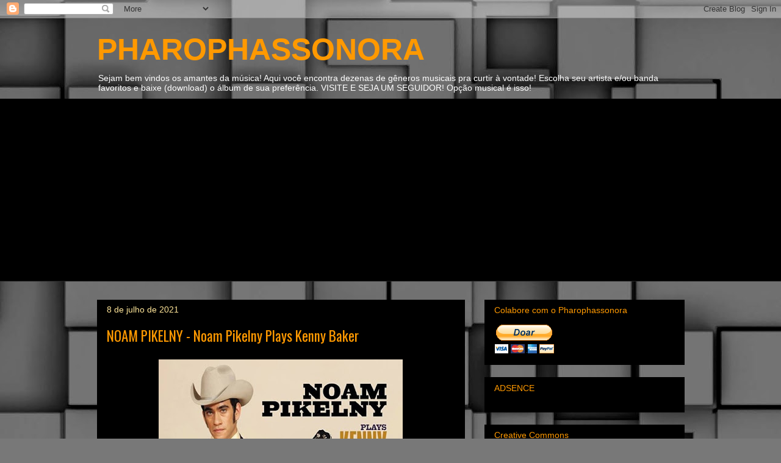

--- FILE ---
content_type: text/html; charset=UTF-8
request_url: https://www.pharophassonora.com/2019/05/noam-pikelny-noam-pikelny-plays-kenny.html
body_size: 27870
content:
<!DOCTYPE html>
<html class='v2' dir='ltr' lang='pt-BR' xmlns='http://www.w3.org/1999/xhtml' xmlns:b='http://www.google.com/2005/gml/b' xmlns:data='http://www.google.com/2005/gml/data' xmlns:expr='http://www.google.com/2005/gml/expr'>
<head>
<link href='https://www.blogger.com/static/v1/widgets/335934321-css_bundle_v2.css' rel='stylesheet' type='text/css'/>
<meta content='width=1100' name='viewport'/>
<meta content='text/html; charset=UTF-8' http-equiv='Content-Type'/>
<meta content='blogger' name='generator'/>
<link href='https://www.pharophassonora.com/favicon.ico' rel='icon' type='image/x-icon'/>
<link href='https://www.pharophassonora.com/2019/05/noam-pikelny-noam-pikelny-plays-kenny.html' rel='canonical'/>
<link rel="alternate" type="application/atom+xml" title="PHAROPHASSONORA - Atom" href="https://www.pharophassonora.com/feeds/posts/default" />
<link rel="alternate" type="application/rss+xml" title="PHAROPHASSONORA - RSS" href="https://www.pharophassonora.com/feeds/posts/default?alt=rss" />
<link rel="service.post" type="application/atom+xml" title="PHAROPHASSONORA - Atom" href="https://www.blogger.com/feeds/8934970249325288837/posts/default" />

<link rel="alternate" type="application/atom+xml" title="PHAROPHASSONORA - Atom" href="https://www.pharophassonora.com/feeds/4008140381779801121/comments/default" />
<!--Can't find substitution for tag [blog.ieCssRetrofitLinks]-->
<link href='https://blogger.googleusercontent.com/img/b/R29vZ2xl/AVvXsEjPtJhBZ8czktJ5L05aY6RKRAHF1xqAjoww20mAvBNIBneXlRnKq3ckEZvy_cvJh04y_PgI4ZZZDoP8VI9YHzjI5xv3hbGlcGUePnO6OLagGDUCqM5CoBIG25V-Nz0cfZd41ZonlWhPDVU/s400/noam_kenny_bill.jpg' rel='image_src'/>
<meta content='https://www.pharophassonora.com/2019/05/noam-pikelny-noam-pikelny-plays-kenny.html' property='og:url'/>
<meta content='NOAM PIKELNY - Noam Pikelny Plays Kenny Baker ' property='og:title'/>
<meta content='' property='og:description'/>
<meta content='https://blogger.googleusercontent.com/img/b/R29vZ2xl/AVvXsEjPtJhBZ8czktJ5L05aY6RKRAHF1xqAjoww20mAvBNIBneXlRnKq3ckEZvy_cvJh04y_PgI4ZZZDoP8VI9YHzjI5xv3hbGlcGUePnO6OLagGDUCqM5CoBIG25V-Nz0cfZd41ZonlWhPDVU/w1200-h630-p-k-no-nu/noam_kenny_bill.jpg' property='og:image'/>
<title>PHAROPHASSONORA: NOAM PIKELNY - Noam Pikelny Plays Kenny Baker </title>
<style type='text/css'>@font-face{font-family:'Oswald';font-style:normal;font-weight:400;font-display:swap;src:url(//fonts.gstatic.com/s/oswald/v57/TK3_WkUHHAIjg75cFRf3bXL8LICs1_FvsUtiZSSUhiCXABTV.woff2)format('woff2');unicode-range:U+0460-052F,U+1C80-1C8A,U+20B4,U+2DE0-2DFF,U+A640-A69F,U+FE2E-FE2F;}@font-face{font-family:'Oswald';font-style:normal;font-weight:400;font-display:swap;src:url(//fonts.gstatic.com/s/oswald/v57/TK3_WkUHHAIjg75cFRf3bXL8LICs1_FvsUJiZSSUhiCXABTV.woff2)format('woff2');unicode-range:U+0301,U+0400-045F,U+0490-0491,U+04B0-04B1,U+2116;}@font-face{font-family:'Oswald';font-style:normal;font-weight:400;font-display:swap;src:url(//fonts.gstatic.com/s/oswald/v57/TK3_WkUHHAIjg75cFRf3bXL8LICs1_FvsUliZSSUhiCXABTV.woff2)format('woff2');unicode-range:U+0102-0103,U+0110-0111,U+0128-0129,U+0168-0169,U+01A0-01A1,U+01AF-01B0,U+0300-0301,U+0303-0304,U+0308-0309,U+0323,U+0329,U+1EA0-1EF9,U+20AB;}@font-face{font-family:'Oswald';font-style:normal;font-weight:400;font-display:swap;src:url(//fonts.gstatic.com/s/oswald/v57/TK3_WkUHHAIjg75cFRf3bXL8LICs1_FvsUhiZSSUhiCXABTV.woff2)format('woff2');unicode-range:U+0100-02BA,U+02BD-02C5,U+02C7-02CC,U+02CE-02D7,U+02DD-02FF,U+0304,U+0308,U+0329,U+1D00-1DBF,U+1E00-1E9F,U+1EF2-1EFF,U+2020,U+20A0-20AB,U+20AD-20C0,U+2113,U+2C60-2C7F,U+A720-A7FF;}@font-face{font-family:'Oswald';font-style:normal;font-weight:400;font-display:swap;src:url(//fonts.gstatic.com/s/oswald/v57/TK3_WkUHHAIjg75cFRf3bXL8LICs1_FvsUZiZSSUhiCXAA.woff2)format('woff2');unicode-range:U+0000-00FF,U+0131,U+0152-0153,U+02BB-02BC,U+02C6,U+02DA,U+02DC,U+0304,U+0308,U+0329,U+2000-206F,U+20AC,U+2122,U+2191,U+2193,U+2212,U+2215,U+FEFF,U+FFFD;}</style>
<style id='page-skin-1' type='text/css'><!--
/*
-----------------------------------------------
Blogger Template Style
Name:     Awesome Inc.
Designer: Tina Chen
URL:      tinachen.org
----------------------------------------------- */
/* Content
----------------------------------------------- */
body {
font: normal normal 13px Arial, Tahoma, Helvetica, FreeSans, sans-serif;
color: #ffffff;
background: #787878 url(//themes.googleusercontent.com/image?id=1c5C3PSKczFimXIpTup23238LnL19JHnii8bDRqG2yJEMvPix--DhFpqtud9X5RHPHbP6) repeat scroll top center /* Credit: fpm (http://www.istockphoto.com/file_closeup.php?id=5826667&platform=blogger) */;
}
html body .content-outer {
min-width: 0;
max-width: 100%;
width: 100%;
}
a:link {
text-decoration: none;
color: #ff9900;
}
a:visited {
text-decoration: none;
color: #000000;
}
a:hover {
text-decoration: underline;
color: #c2c2c2;
}
.body-fauxcolumn-outer .cap-top {
position: absolute;
z-index: 1;
height: 276px;
width: 100%;
background: transparent none repeat-x scroll top left;
_background-image: none;
}
/* Columns
----------------------------------------------- */
.content-inner {
padding: 0;
}
.header-inner .section {
margin: 0 16px;
}
.tabs-inner .section {
margin: 0 16px;
}
.main-inner {
padding-top: 30px;
}
.main-inner .column-center-inner,
.main-inner .column-left-inner,
.main-inner .column-right-inner {
padding: 0 5px;
}
*+html body .main-inner .column-center-inner {
margin-top: -30px;
}
#layout .main-inner .column-center-inner {
margin-top: 0;
}
/* Header
----------------------------------------------- */
.header-outer {
margin: 0 0 0 0;
background: rgba(0, 0, 0, 0) none repeat scroll 0 0;
}
.Header h1 {
font: normal bold 50px Verdana, Geneva, sans-serif;
color: #ff9900;
text-shadow: 0 0 -1px #000000;
}
.Header h1 a {
color: #ff9900;
}
.Header .description {
font: normal normal 14px Arial, Tahoma, Helvetica, FreeSans, sans-serif;
color: #ffffff;
}
.header-inner .Header .titlewrapper,
.header-inner .Header .descriptionwrapper {
padding-left: 0;
padding-right: 0;
margin-bottom: 0;
}
.header-inner .Header .titlewrapper {
padding-top: 22px;
}
/* Tabs
----------------------------------------------- */
.tabs-outer {
overflow: hidden;
position: relative;
background: #000000 none repeat scroll 0 0;
}
#layout .tabs-outer {
overflow: visible;
}
.tabs-cap-top, .tabs-cap-bottom {
position: absolute;
width: 100%;
border-top: 1px solid #222222;
}
.tabs-cap-bottom {
bottom: 0;
}
.tabs-inner .widget li a {
display: inline-block;
margin: 0;
padding: .6em 1.5em;
font: normal bold 14px Arial, Tahoma, Helvetica, FreeSans, sans-serif;
color: #ffffff;
border-top: 1px solid #222222;
border-bottom: 1px solid #222222;
border-left: 1px solid #222222;
height: 16px;
line-height: 16px;
}
.tabs-inner .widget li:last-child a {
border-right: 1px solid #222222;
}
.tabs-inner .widget li.selected a, .tabs-inner .widget li a:hover {
background: #000000 none repeat-x scroll 0 -100px;
color: #ffffff;
}
/* Headings
----------------------------------------------- */
h2 {
font: normal normal 14px Arial, Tahoma, Helvetica, FreeSans, sans-serif;
color: #ff9900;
}
/* Widgets
----------------------------------------------- */
.main-inner .section {
margin: 0 27px;
padding: 0;
}
.main-inner .column-left-outer,
.main-inner .column-right-outer {
margin-top: 0;
}
#layout .main-inner .column-left-outer,
#layout .main-inner .column-right-outer {
margin-top: 0;
}
.main-inner .column-left-inner,
.main-inner .column-right-inner {
background: rgba(0, 0, 0, 0) none repeat 0 0;
-moz-box-shadow: 0 0 0 rgba(0, 0, 0, .2);
-webkit-box-shadow: 0 0 0 rgba(0, 0, 0, .2);
-goog-ms-box-shadow: 0 0 0 rgba(0, 0, 0, .2);
box-shadow: 0 0 0 rgba(0, 0, 0, .2);
-moz-border-radius: 0;
-webkit-border-radius: 0;
-goog-ms-border-radius: 0;
border-radius: 0;
}
#layout .main-inner .column-left-inner,
#layout .main-inner .column-right-inner {
margin-top: 0;
}
.sidebar .widget {
font: normal normal 14px Arial, Tahoma, Helvetica, FreeSans, sans-serif;
color: #ffffff;
}
.sidebar .widget a:link {
color: #999999;
}
.sidebar .widget a:visited {
color: #999999;
}
.sidebar .widget a:hover {
color: #cccccc;
}
.sidebar .widget h2 {
text-shadow: 0 0 -1px #000000;
}
.main-inner .widget {
background-color: #000000;
border: 1px solid #000000;
padding: 0 15px 15px;
margin: 20px -16px;
-moz-box-shadow: 0 0 0 rgba(0, 0, 0, .2);
-webkit-box-shadow: 0 0 0 rgba(0, 0, 0, .2);
-goog-ms-box-shadow: 0 0 0 rgba(0, 0, 0, .2);
box-shadow: 0 0 0 rgba(0, 0, 0, .2);
-moz-border-radius: 0;
-webkit-border-radius: 0;
-goog-ms-border-radius: 0;
border-radius: 0;
}
.main-inner .widget h2 {
margin: 0 -15px;
padding: .6em 15px .5em;
border-bottom: 1px solid #000000;
}
.footer-inner .widget h2 {
padding: 0 0 .4em;
border-bottom: 1px solid #000000;
}
.main-inner .widget h2 + div, .footer-inner .widget h2 + div {
border-top: 1px solid #000000;
padding-top: 8px;
}
.main-inner .widget .widget-content {
margin: 0 -15px;
padding: 7px 15px 0;
}
.main-inner .widget ul, .main-inner .widget #ArchiveList ul.flat {
margin: -8px -15px 0;
padding: 0;
list-style: none;
}
.main-inner .widget #ArchiveList {
margin: -8px 0 0;
}
.main-inner .widget ul li, .main-inner .widget #ArchiveList ul.flat li {
padding: .5em 15px;
text-indent: 0;
color: #f9cb9c;
border-top: 1px solid #000000;
border-bottom: 1px solid #000000;
}
.main-inner .widget #ArchiveList ul li {
padding-top: .25em;
padding-bottom: .25em;
}
.main-inner .widget ul li:first-child, .main-inner .widget #ArchiveList ul.flat li:first-child {
border-top: none;
}
.main-inner .widget ul li:last-child, .main-inner .widget #ArchiveList ul.flat li:last-child {
border-bottom: none;
}
.post-body {
position: relative;
}
.main-inner .widget .post-body ul {
padding: 0 2.5em;
margin: .5em 0;
list-style: disc;
}
.main-inner .widget .post-body ul li {
padding: 0.25em 0;
margin-bottom: .25em;
color: #ffffff;
border: none;
}
.footer-inner .widget ul {
padding: 0;
list-style: none;
}
.widget .zippy {
color: #f9cb9c;
}
/* Posts
----------------------------------------------- */
body .main-inner .Blog {
padding: 0;
margin-bottom: 1em;
background-color: transparent;
border: none;
-moz-box-shadow: 0 0 0 rgba(0, 0, 0, 0);
-webkit-box-shadow: 0 0 0 rgba(0, 0, 0, 0);
-goog-ms-box-shadow: 0 0 0 rgba(0, 0, 0, 0);
box-shadow: 0 0 0 rgba(0, 0, 0, 0);
}
.main-inner .section:last-child .Blog:last-child {
padding: 0;
margin-bottom: 1em;
}
.main-inner .widget h2.date-header {
margin: 0 -15px 1px;
padding: 0 0 0 0;
font: normal normal 14px Arial, Tahoma, Helvetica, FreeSans, sans-serif;
color: #ffe599;
background: transparent none no-repeat scroll top left;
border-top: 0 solid #444444;
border-bottom: 1px solid #000000;
-moz-border-radius-topleft: 0;
-moz-border-radius-topright: 0;
-webkit-border-top-left-radius: 0;
-webkit-border-top-right-radius: 0;
border-top-left-radius: 0;
border-top-right-radius: 0;
position: static;
bottom: 100%;
right: 15px;
text-shadow: 0 0 -1px #000000;
}
.main-inner .widget h2.date-header span {
font: normal normal 14px Arial, Tahoma, Helvetica, FreeSans, sans-serif;
display: block;
padding: .5em 15px;
border-left: 0 solid #444444;
border-right: 0 solid #444444;
}
.date-outer {
position: relative;
margin: 30px 0 20px;
padding: 0 15px;
background-color: #000000;
border: 1px solid #000000;
-moz-box-shadow: 0 0 0 rgba(0, 0, 0, .2);
-webkit-box-shadow: 0 0 0 rgba(0, 0, 0, .2);
-goog-ms-box-shadow: 0 0 0 rgba(0, 0, 0, .2);
box-shadow: 0 0 0 rgba(0, 0, 0, .2);
-moz-border-radius: 0;
-webkit-border-radius: 0;
-goog-ms-border-radius: 0;
border-radius: 0;
}
.date-outer:first-child {
margin-top: 0;
}
.date-outer:last-child {
margin-bottom: 20px;
-moz-border-radius-bottomleft: 0;
-moz-border-radius-bottomright: 0;
-webkit-border-bottom-left-radius: 0;
-webkit-border-bottom-right-radius: 0;
-goog-ms-border-bottom-left-radius: 0;
-goog-ms-border-bottom-right-radius: 0;
border-bottom-left-radius: 0;
border-bottom-right-radius: 0;
}
.date-posts {
margin: 0 -15px;
padding: 0 15px;
clear: both;
}
.post-outer, .inline-ad {
border-top: 1px solid #000000;
margin: 0 -15px;
padding: 15px 15px;
}
.post-outer {
padding-bottom: 10px;
}
.post-outer:first-child {
padding-top: 0;
border-top: none;
}
.post-outer:last-child, .inline-ad:last-child {
border-bottom: none;
}
.post-body {
position: relative;
}
.post-body img {
padding: 8px;
background: #000000;
border: 1px solid rgba(0, 0, 0, 0);
-moz-box-shadow: 0 0 0 rgba(0, 0, 0, .2);
-webkit-box-shadow: 0 0 0 rgba(0, 0, 0, .2);
box-shadow: 0 0 0 rgba(0, 0, 0, .2);
-moz-border-radius: 0;
-webkit-border-radius: 0;
border-radius: 0;
}
h3.post-title, h4 {
font: normal normal 23px Oswald;
color: #ff9900;
}
h3.post-title a {
font: normal normal 23px Oswald;
color: #ff9900;
}
h3.post-title a:hover {
color: #c2c2c2;
text-decoration: underline;
}
.post-header {
margin: 0 0 1em;
}
.post-body {
line-height: 1.4;
}
.post-outer h2 {
color: #ffffff;
}
.post-footer {
margin: 1.5em 0 0;
}
#blog-pager {
padding: 15px;
font-size: 120%;
background-color: #ffffff;
border: 1px solid #000000;
-moz-box-shadow: 0 0 0 rgba(0, 0, 0, .2);
-webkit-box-shadow: 0 0 0 rgba(0, 0, 0, .2);
-goog-ms-box-shadow: 0 0 0 rgba(0, 0, 0, .2);
box-shadow: 0 0 0 rgba(0, 0, 0, .2);
-moz-border-radius: 0;
-webkit-border-radius: 0;
-goog-ms-border-radius: 0;
border-radius: 0;
-moz-border-radius-topleft: 0;
-moz-border-radius-topright: 0;
-webkit-border-top-left-radius: 0;
-webkit-border-top-right-radius: 0;
-goog-ms-border-top-left-radius: 0;
-goog-ms-border-top-right-radius: 0;
border-top-left-radius: 0;
border-top-right-radius-topright: 0;
margin-top: 1em;
}
.blog-feeds, .post-feeds {
margin: 1em 0;
text-align: center;
color: #ff9900;
}
.blog-feeds a, .post-feeds a {
color: #ffffff;
}
.blog-feeds a:visited, .post-feeds a:visited {
color: #ffffff;
}
.blog-feeds a:hover, .post-feeds a:hover {
color: #ffffff;
}
.post-outer .comments {
margin-top: 2em;
}
/* Comments
----------------------------------------------- */
.comments .comments-content .icon.blog-author {
background-repeat: no-repeat;
background-image: url([data-uri]);
}
.comments .comments-content .loadmore a {
border-top: 1px solid #222222;
border-bottom: 1px solid #222222;
}
.comments .continue {
border-top: 2px solid #222222;
}
/* Footer
----------------------------------------------- */
.footer-outer {
margin: -0 0 -1px;
padding: 0 0 0;
color: #ffffff;
overflow: hidden;
}
.footer-fauxborder-left {
border-top: 1px solid #000000;
background: #000000 none repeat scroll 0 0;
-moz-box-shadow: 0 0 0 rgba(0, 0, 0, .2);
-webkit-box-shadow: 0 0 0 rgba(0, 0, 0, .2);
-goog-ms-box-shadow: 0 0 0 rgba(0, 0, 0, .2);
box-shadow: 0 0 0 rgba(0, 0, 0, .2);
margin: 0 -0;
}
/* Mobile
----------------------------------------------- */
body.mobile {
background-size: auto;
}
.mobile .body-fauxcolumn-outer {
background: transparent none repeat scroll top left;
}
*+html body.mobile .main-inner .column-center-inner {
margin-top: 0;
}
.mobile .main-inner .widget {
padding: 0 0 15px;
}
.mobile .main-inner .widget h2 + div,
.mobile .footer-inner .widget h2 + div {
border-top: none;
padding-top: 0;
}
.mobile .footer-inner .widget h2 {
padding: 0.5em 0;
border-bottom: none;
}
.mobile .main-inner .widget .widget-content {
margin: 0;
padding: 7px 0 0;
}
.mobile .main-inner .widget ul,
.mobile .main-inner .widget #ArchiveList ul.flat {
margin: 0 -15px 0;
}
.mobile .main-inner .widget h2.date-header {
right: 0;
}
.mobile .date-header span {
padding: 0.4em 0;
}
.mobile .date-outer:first-child {
margin-bottom: 0;
border: 1px solid #000000;
-moz-border-radius-topleft: 0;
-moz-border-radius-topright: 0;
-webkit-border-top-left-radius: 0;
-webkit-border-top-right-radius: 0;
-goog-ms-border-top-left-radius: 0;
-goog-ms-border-top-right-radius: 0;
border-top-left-radius: 0;
border-top-right-radius: 0;
}
.mobile .date-outer {
border-color: #000000;
border-width: 0 1px 1px;
}
.mobile .date-outer:last-child {
margin-bottom: 0;
}
.mobile .main-inner {
padding: 0;
}
.mobile .header-inner .section {
margin: 0;
}
.mobile .post-outer, .mobile .inline-ad {
padding: 5px 0;
}
.mobile .tabs-inner .section {
margin: 0 10px;
}
.mobile .main-inner .widget h2 {
margin: 0;
padding: 0;
}
.mobile .main-inner .widget h2.date-header span {
padding: 0;
}
.mobile .main-inner .widget .widget-content {
margin: 0;
padding: 7px 0 0;
}
.mobile #blog-pager {
border: 1px solid transparent;
background: #000000 none repeat scroll 0 0;
}
.mobile .main-inner .column-left-inner,
.mobile .main-inner .column-right-inner {
background: rgba(0, 0, 0, 0) none repeat 0 0;
-moz-box-shadow: none;
-webkit-box-shadow: none;
-goog-ms-box-shadow: none;
box-shadow: none;
}
.mobile .date-posts {
margin: 0;
padding: 0;
}
.mobile .footer-fauxborder-left {
margin: 0;
border-top: inherit;
}
.mobile .main-inner .section:last-child .Blog:last-child {
margin-bottom: 0;
}
.mobile-index-contents {
color: #ffffff;
}
.mobile .mobile-link-button {
background: #ff9900 none repeat scroll 0 0;
}
.mobile-link-button a:link, .mobile-link-button a:visited {
color: #ffffff;
}
.mobile .tabs-inner .PageList .widget-content {
background: transparent;
border-top: 1px solid;
border-color: #222222;
color: #ffffff;
}
.mobile .tabs-inner .PageList .widget-content .pagelist-arrow {
border-left: 1px solid #222222;
}

--></style>
<style id='template-skin-1' type='text/css'><!--
body {
min-width: 995px;
}
.content-outer, .content-fauxcolumn-outer, .region-inner {
min-width: 995px;
max-width: 995px;
_width: 995px;
}
.main-inner .columns {
padding-left: 0px;
padding-right: 360px;
}
.main-inner .fauxcolumn-center-outer {
left: 0px;
right: 360px;
/* IE6 does not respect left and right together */
_width: expression(this.parentNode.offsetWidth -
parseInt("0px") -
parseInt("360px") + 'px');
}
.main-inner .fauxcolumn-left-outer {
width: 0px;
}
.main-inner .fauxcolumn-right-outer {
width: 360px;
}
.main-inner .column-left-outer {
width: 0px;
right: 100%;
margin-left: -0px;
}
.main-inner .column-right-outer {
width: 360px;
margin-right: -360px;
}
#layout {
min-width: 0;
}
#layout .content-outer {
min-width: 0;
width: 800px;
}
#layout .region-inner {
min-width: 0;
width: auto;
}
body#layout div.add_widget {
padding: 8px;
}
body#layout div.add_widget a {
margin-left: 32px;
}
--></style>
<style>
    body {background-image:url(\/\/themes.googleusercontent.com\/image?id=1c5C3PSKczFimXIpTup23238LnL19JHnii8bDRqG2yJEMvPix--DhFpqtud9X5RHPHbP6);}
    
@media (max-width: 200px) { body {background-image:url(\/\/themes.googleusercontent.com\/image?id=1c5C3PSKczFimXIpTup23238LnL19JHnii8bDRqG2yJEMvPix--DhFpqtud9X5RHPHbP6&options=w200);}}
@media (max-width: 400px) and (min-width: 201px) { body {background-image:url(\/\/themes.googleusercontent.com\/image?id=1c5C3PSKczFimXIpTup23238LnL19JHnii8bDRqG2yJEMvPix--DhFpqtud9X5RHPHbP6&options=w400);}}
@media (max-width: 800px) and (min-width: 401px) { body {background-image:url(\/\/themes.googleusercontent.com\/image?id=1c5C3PSKczFimXIpTup23238LnL19JHnii8bDRqG2yJEMvPix--DhFpqtud9X5RHPHbP6&options=w800);}}
@media (max-width: 1200px) and (min-width: 801px) { body {background-image:url(\/\/themes.googleusercontent.com\/image?id=1c5C3PSKczFimXIpTup23238LnL19JHnii8bDRqG2yJEMvPix--DhFpqtud9X5RHPHbP6&options=w1200);}}
/* Last tag covers anything over one higher than the previous max-size cap. */
@media (min-width: 1201px) { body {background-image:url(\/\/themes.googleusercontent.com\/image?id=1c5C3PSKczFimXIpTup23238LnL19JHnii8bDRqG2yJEMvPix--DhFpqtud9X5RHPHbP6&options=w1600);}}
  </style>
<script type='text/javascript'>
        (function(i,s,o,g,r,a,m){i['GoogleAnalyticsObject']=r;i[r]=i[r]||function(){
        (i[r].q=i[r].q||[]).push(arguments)},i[r].l=1*new Date();a=s.createElement(o),
        m=s.getElementsByTagName(o)[0];a.async=1;a.src=g;m.parentNode.insertBefore(a,m)
        })(window,document,'script','https://www.google-analytics.com/analytics.js','ga');
        ga('create', 'UA-96853768-1', 'auto', 'blogger');
        ga('blogger.send', 'pageview');
      </script>


 <!&#8211; Please call pinit.js only once per page &#8211;>
<script type="text/javascript" async defer data-pin-color="red" data-pin-height="28" data-pin-hover="true" src="//assets.pinterest.com/js/pinit.js"></script>

 <link href='https://www.blogger.com/dyn-css/authorization.css?targetBlogID=8934970249325288837&amp;zx=9d939598-d2fa-43f0-832b-52f1a1928d5a' media='none' onload='if(media!=&#39;all&#39;)media=&#39;all&#39;' rel='stylesheet'/><noscript><link href='https://www.blogger.com/dyn-css/authorization.css?targetBlogID=8934970249325288837&amp;zx=9d939598-d2fa-43f0-832b-52f1a1928d5a' rel='stylesheet'/></noscript>
<meta name='google-adsense-platform-account' content='ca-host-pub-1556223355139109'/>
<meta name='google-adsense-platform-domain' content='blogspot.com'/>

<script async src="https://pagead2.googlesyndication.com/pagead/js/adsbygoogle.js?client=ca-pub-3386247960272136&host=ca-host-pub-1556223355139109" crossorigin="anonymous"></script>

<!-- data-ad-client=ca-pub-3386247960272136 -->

</head>
<body class='loading variant-dark'>
<div class='navbar section' id='navbar' name='Navbar'><div class='widget Navbar' data-version='1' id='Navbar1'><script type="text/javascript">
    function setAttributeOnload(object, attribute, val) {
      if(window.addEventListener) {
        window.addEventListener('load',
          function(){ object[attribute] = val; }, false);
      } else {
        window.attachEvent('onload', function(){ object[attribute] = val; });
      }
    }
  </script>
<div id="navbar-iframe-container"></div>
<script type="text/javascript" src="https://apis.google.com/js/platform.js"></script>
<script type="text/javascript">
      gapi.load("gapi.iframes:gapi.iframes.style.bubble", function() {
        if (gapi.iframes && gapi.iframes.getContext) {
          gapi.iframes.getContext().openChild({
              url: 'https://www.blogger.com/navbar/8934970249325288837?po\x3d4008140381779801121\x26origin\x3dhttps://www.pharophassonora.com',
              where: document.getElementById("navbar-iframe-container"),
              id: "navbar-iframe"
          });
        }
      });
    </script><script type="text/javascript">
(function() {
var script = document.createElement('script');
script.type = 'text/javascript';
script.src = '//pagead2.googlesyndication.com/pagead/js/google_top_exp.js';
var head = document.getElementsByTagName('head')[0];
if (head) {
head.appendChild(script);
}})();
</script>
</div></div>
<div class='body-fauxcolumns'>
<div class='fauxcolumn-outer body-fauxcolumn-outer'>
<div class='cap-top'>
<div class='cap-left'></div>
<div class='cap-right'></div>
</div>
<div class='fauxborder-left'>
<div class='fauxborder-right'></div>
<div class='fauxcolumn-inner'>
</div>
</div>
<div class='cap-bottom'>
<div class='cap-left'></div>
<div class='cap-right'></div>
</div>
</div>
</div>
<div class='content'>
<div class='content-fauxcolumns'>
<div class='fauxcolumn-outer content-fauxcolumn-outer'>
<div class='cap-top'>
<div class='cap-left'></div>
<div class='cap-right'></div>
</div>
<div class='fauxborder-left'>
<div class='fauxborder-right'></div>
<div class='fauxcolumn-inner'>
</div>
</div>
<div class='cap-bottom'>
<div class='cap-left'></div>
<div class='cap-right'></div>
</div>
</div>
</div>
<div class='content-outer'>
<div class='content-cap-top cap-top'>
<div class='cap-left'></div>
<div class='cap-right'></div>
</div>
<div class='fauxborder-left content-fauxborder-left'>
<div class='fauxborder-right content-fauxborder-right'></div>
<div class='content-inner'>
<header>
<div class='header-outer'>
<div class='header-cap-top cap-top'>
<div class='cap-left'></div>
<div class='cap-right'></div>
</div>
<div class='fauxborder-left header-fauxborder-left'>
<div class='fauxborder-right header-fauxborder-right'></div>
<div class='region-inner header-inner'>
<div class='header section' id='header' name='Cabeçalho'><div class='widget Header' data-version='1' id='Header1'>
<div id='header-inner'>
<div class='titlewrapper'>
<h1 class='title'>
<a href='https://www.pharophassonora.com/'>
PHAROPHASSONORA
</a>
</h1>
</div>
<div class='descriptionwrapper'>
<p class='description'><span>Sejam bem vindos os amantes da música! Aqui você encontra dezenas de gêneros musicais pra curtir à vontade! Escolha seu artista e/ou banda favoritos e baixe (download) o álbum de sua preferência. VISITE E SEJA UM SEGUIDOR!
Opção musical é isso!</span></p>
</div>
</div>
</div></div>
</div>
</div>
<div class='header-cap-bottom cap-bottom'>
<div class='cap-left'></div>
<div class='cap-right'></div>
</div>
</div>
</header>
<div class='tabs-outer'>
<div class='tabs-cap-top cap-top'>
<div class='cap-left'></div>
<div class='cap-right'></div>
</div>
<div class='fauxborder-left tabs-fauxborder-left'>
<div class='fauxborder-right tabs-fauxborder-right'></div>
<div class='region-inner tabs-inner'>
<div class='tabs section' id='crosscol' name='Entre colunas'><div class='widget HTML' data-version='1' id='HTML9'>
<h2 class='title'>Métrica</h2>
<div class='widget-content'>
<!-- Google tag (gtag.js) -->
<script async src="https://www.googletagmanager.com/gtag/js?id=G-D2TDWMZ9PB"></script>
<script>
  window.dataLayer = window.dataLayer || [];
  function gtag(){dataLayer.push(arguments);}
  gtag('js', new Date());

  gtag('config', 'G-D2TDWMZ9PB');
</script>
</div>
<div class='clear'></div>
</div></div>
<div class='tabs no-items section' id='crosscol-overflow' name='Cross-Column 2'></div>
</div>
</div>
<div class='tabs-cap-bottom cap-bottom'>
<div class='cap-left'></div>
<div class='cap-right'></div>
</div>
</div>
<div class='main-outer'>
<div class='main-cap-top cap-top'>
<div class='cap-left'></div>
<div class='cap-right'></div>
</div>
<div class='fauxborder-left main-fauxborder-left'>
<div class='fauxborder-right main-fauxborder-right'></div>
<div class='region-inner main-inner'>
<div class='columns fauxcolumns'>
<div class='fauxcolumn-outer fauxcolumn-center-outer'>
<div class='cap-top'>
<div class='cap-left'></div>
<div class='cap-right'></div>
</div>
<div class='fauxborder-left'>
<div class='fauxborder-right'></div>
<div class='fauxcolumn-inner'>
</div>
</div>
<div class='cap-bottom'>
<div class='cap-left'></div>
<div class='cap-right'></div>
</div>
</div>
<div class='fauxcolumn-outer fauxcolumn-left-outer'>
<div class='cap-top'>
<div class='cap-left'></div>
<div class='cap-right'></div>
</div>
<div class='fauxborder-left'>
<div class='fauxborder-right'></div>
<div class='fauxcolumn-inner'>
</div>
</div>
<div class='cap-bottom'>
<div class='cap-left'></div>
<div class='cap-right'></div>
</div>
</div>
<div class='fauxcolumn-outer fauxcolumn-right-outer'>
<div class='cap-top'>
<div class='cap-left'></div>
<div class='cap-right'></div>
</div>
<div class='fauxborder-left'>
<div class='fauxborder-right'></div>
<div class='fauxcolumn-inner'>
</div>
</div>
<div class='cap-bottom'>
<div class='cap-left'></div>
<div class='cap-right'></div>
</div>
</div>
<!-- corrects IE6 width calculation -->
<div class='columns-inner'>
<div class='column-center-outer'>
<div class='column-center-inner'>
<div class='main section' id='main' name='Principal'><div class='widget Blog' data-version='1' id='Blog1'>
<div class='blog-posts hfeed'>

          <div class="date-outer">
        
<h2 class='date-header'><span>8 de julho de 2021</span></h2>

          <div class="date-posts">
        
<div class='post-outer'>
<div class='post hentry uncustomized-post-template' itemprop='blogPost' itemscope='itemscope' itemtype='http://schema.org/BlogPosting'>
<meta content='https://blogger.googleusercontent.com/img/b/R29vZ2xl/AVvXsEjPtJhBZ8czktJ5L05aY6RKRAHF1xqAjoww20mAvBNIBneXlRnKq3ckEZvy_cvJh04y_PgI4ZZZDoP8VI9YHzjI5xv3hbGlcGUePnO6OLagGDUCqM5CoBIG25V-Nz0cfZd41ZonlWhPDVU/s400/noam_kenny_bill.jpg' itemprop='image_url'/>
<meta content='8934970249325288837' itemprop='blogId'/>
<meta content='4008140381779801121' itemprop='postId'/>
<a name='4008140381779801121'></a>
<h3 class='post-title entry-title' itemprop='name'>
NOAM PIKELNY - Noam Pikelny Plays Kenny Baker 
</h3>
<div class='post-header'>
<div class='post-header-line-1'></div>
</div>
<div class='post-body entry-content' id='post-body-4008140381779801121' itemprop='description articleBody'>
<div dir="ltr" style="text-align: left;" trbidi="on">
<div class="separator" style="clear: both; text-align: center;">
<a href="https://blogger.googleusercontent.com/img/b/R29vZ2xl/AVvXsEjPtJhBZ8czktJ5L05aY6RKRAHF1xqAjoww20mAvBNIBneXlRnKq3ckEZvy_cvJh04y_PgI4ZZZDoP8VI9YHzjI5xv3hbGlcGUePnO6OLagGDUCqM5CoBIG25V-Nz0cfZd41ZonlWhPDVU/s1600/noam_kenny_bill.jpg" style="margin-left: 1em; margin-right: 1em;"><img border="0" data-original-height="500" data-original-width="500" height="400" src="https://blogger.googleusercontent.com/img/b/R29vZ2xl/AVvXsEjPtJhBZ8czktJ5L05aY6RKRAHF1xqAjoww20mAvBNIBneXlRnKq3ckEZvy_cvJh04y_PgI4ZZZDoP8VI9YHzjI5xv3hbGlcGUePnO6OLagGDUCqM5CoBIG25V-Nz0cfZd41ZonlWhPDVU/s400/noam_kenny_bill.jpg" width="400" /></a></div>
<div class="separator" style="clear: both; text-align: center;">
</div>
<div style="text-align: center;">
<br /></div>
<div style="text-align: center;">
<b>COUNTRY BLUES</b></div><div style="text-align: center;">2013</div>
<div style="text-align: center;">
Bitrate: 256 kbps</div>
<div style="text-align: center;">
[cd quality]+</div>
<div style="text-align: center;">
<br /></div>
<div style="text-align: center;">
Total Time: 42 min</div>
<div style="text-align: center;">
<br />
<div class="separator" style="clear: both;"><a href="https://www.mediafire.com/file/vf4rj0xtj0w138h/NOAM_PIKELNY_-_Noam_Pikelny_Plays_Kenny_Baker_%255B2013%255D.rar/file" style="margin-left: 1em; margin-right: 1em;"><img border="0" data-original-height="59" data-original-width="100" src="https://blogger.googleusercontent.com/img/b/R29vZ2xl/AVvXsEhBtpHsIJ-yM0O4OW3n1TwRtY9oPtAynLPM2CTkOIOPsw1YY89Q7CHDtuFW0qn0MHFtg2bTLBLZmTmxUlchakswACZfXujmWRQJh_llgj6WnoOSE3UEy9gg4djmGTwKCOg6wxbynrK-khw//" /></a></div>
</div>
</div>
<div style='clear: both;'></div>
</div>
<div class='post-footer'>
<div class='post-footer-line post-footer-line-1'>
<span class='post-author vcard'>
Postado por
<span class='fn' itemprop='author' itemscope='itemscope' itemtype='http://schema.org/Person'>
<meta content='https://www.blogger.com/profile/12680947257017232242' itemprop='url'/>
<a class='g-profile' href='https://www.blogger.com/profile/12680947257017232242' rel='author' title='author profile'>
<span itemprop='name'>Elio Martiniano</span>
</a>
</span>
</span>
<span class='post-timestamp'>
às
<meta content='https://www.pharophassonora.com/2019/05/noam-pikelny-noam-pikelny-plays-kenny.html' itemprop='url'/>
<a class='timestamp-link' href='https://www.pharophassonora.com/2019/05/noam-pikelny-noam-pikelny-plays-kenny.html' rel='bookmark' title='permanent link'><abbr class='published' itemprop='datePublished' title='2021-07-08T23:03:00-03:00'>quinta-feira, julho 08, 2021</abbr></a>
</span>
<span class='post-comment-link'>
</span>
<span class='post-icons'>
<span class='item-action'>
<a href='https://www.blogger.com/email-post/8934970249325288837/4008140381779801121' title='Enviar esta postagem'>
<img alt='' class='icon-action' height='13' src='https://resources.blogblog.com/img/icon18_email.gif' width='18'/>
</a>
</span>
<span class='item-control blog-admin pid-1564159707'>
<a href='https://www.blogger.com/post-edit.g?blogID=8934970249325288837&postID=4008140381779801121&from=pencil' title='Editar post'>
<img alt='' class='icon-action' height='18' src='https://resources.blogblog.com/img/icon18_edit_allbkg.gif' width='18'/>
</a>
</span>
</span>
<div class='post-share-buttons goog-inline-block'>
<a class='goog-inline-block share-button sb-email' href='https://www.blogger.com/share-post.g?blogID=8934970249325288837&postID=4008140381779801121&target=email' target='_blank' title='Enviar por e-mail'><span class='share-button-link-text'>Enviar por e-mail</span></a><a class='goog-inline-block share-button sb-blog' href='https://www.blogger.com/share-post.g?blogID=8934970249325288837&postID=4008140381779801121&target=blog' onclick='window.open(this.href, "_blank", "height=270,width=475"); return false;' target='_blank' title='Postar no blog!'><span class='share-button-link-text'>Postar no blog!</span></a><a class='goog-inline-block share-button sb-twitter' href='https://www.blogger.com/share-post.g?blogID=8934970249325288837&postID=4008140381779801121&target=twitter' target='_blank' title='Compartilhar no X'><span class='share-button-link-text'>Compartilhar no X</span></a><a class='goog-inline-block share-button sb-facebook' href='https://www.blogger.com/share-post.g?blogID=8934970249325288837&postID=4008140381779801121&target=facebook' onclick='window.open(this.href, "_blank", "height=430,width=640"); return false;' target='_blank' title='Compartilhar no Facebook'><span class='share-button-link-text'>Compartilhar no Facebook</span></a><a class='goog-inline-block share-button sb-pinterest' href='https://www.blogger.com/share-post.g?blogID=8934970249325288837&postID=4008140381779801121&target=pinterest' target='_blank' title='Compartilhar com o Pinterest'><span class='share-button-link-text'>Compartilhar com o Pinterest</span></a>
</div>
</div>
<div class='post-footer-line post-footer-line-2'>
<span class='post-labels'>
Marcadores:
<a href='https://www.pharophassonora.com/search/label/BLUES' rel='tag'>BLUES</a>
</span>
</div>
<div class='post-footer-line post-footer-line-3'>
<span class='post-location'>
</span>
</div>
</div>
</div>
<div class='comments' id='comments'>
<a name='comments'></a>
<h4>Nenhum comentário:</h4>
<div id='Blog1_comments-block-wrapper'>
<dl class='avatar-comment-indent' id='comments-block'>
</dl>
</div>
<p class='comment-footer'>
<div class='comment-form'>
<a name='comment-form'></a>
<h4 id='comment-post-message'>Postar um comentário</h4>
<p>
</p>
<a href='https://www.blogger.com/comment/frame/8934970249325288837?po=4008140381779801121&hl=pt-BR&saa=85391&origin=https://www.pharophassonora.com' id='comment-editor-src'></a>
<iframe allowtransparency='true' class='blogger-iframe-colorize blogger-comment-from-post' frameborder='0' height='410px' id='comment-editor' name='comment-editor' src='' width='100%'></iframe>
<script src='https://www.blogger.com/static/v1/jsbin/2830521187-comment_from_post_iframe.js' type='text/javascript'></script>
<script type='text/javascript'>
      BLOG_CMT_createIframe('https://www.blogger.com/rpc_relay.html');
    </script>
</div>
</p>
</div>
</div>

        </div></div>
      
</div>
<div class='blog-pager' id='blog-pager'>
<span id='blog-pager-newer-link'>
<a class='blog-pager-newer-link' href='https://www.pharophassonora.com/2018/10/nicki-minaj-pink-friday-roman-reloaded.html' id='Blog1_blog-pager-newer-link' title='Postagem mais recente'>Postagem mais recente</a>
</span>
<span id='blog-pager-older-link'>
<a class='blog-pager-older-link' href='https://www.pharophassonora.com/2019/08/the-stooges-stooges.html' id='Blog1_blog-pager-older-link' title='Postagem mais antiga'>Postagem mais antiga</a>
</span>
<a class='home-link' href='https://www.pharophassonora.com/'>Página inicial</a>
</div>
<div class='clear'></div>
<div class='post-feeds'>
<div class='feed-links'>
Assinar:
<a class='feed-link' href='https://www.pharophassonora.com/feeds/4008140381779801121/comments/default' target='_blank' type='application/atom+xml'>Postar comentários (Atom)</a>
</div>
</div>
</div></div>
</div>
</div>
<div class='column-left-outer'>
<div class='column-left-inner'>
<aside>
</aside>
</div>
</div>
<div class='column-right-outer'>
<div class='column-right-inner'>
<aside>
<div class='sidebar section' id='sidebar-right-1'><div class='widget HTML' data-version='1' id='HTML8'>
<h2 class='title'>Colabore com o Pharophassonora</h2>
<div class='widget-content'>
<form action="https://www.paypal.com/donate" method="post" target="_top">
<input type="hidden" name="business" value="ZREYRUJZYX5JW" />
<input type="hidden" name="no_recurring" value="0" />
<input type="hidden" name="item_name" value="Faça uma pequena doação e ajude na manutenção do  Pharophassonora/
Make a small donation and help maintain Pharophassonora" />
<input type="hidden" name="currency_code" value="BRL" />
<input type="image" src="https://www.paypalobjects.com/pt_BR/BR/i/btn/btn_donateCC_LG.gif" border="0" name="submit" title="PayPal - The safer, easier way to pay online!" alt="Faça doações com o botão do PayPal" />
<img alt="" border="0" src="https://www.paypal.com/pt_BR/i/scr/pixel.gif" width="1" height="1" />
</form>
</div>
<div class='clear'></div>
</div><div class='widget HTML' data-version='1' id='HTML1'>
<h2 class='title'>ADSENCE</h2>
<div class='widget-content'>
<script async src="https://pagead2.googlesyndication.com/pagead/js/adsbygoogle.js?client=ca-pub-3386247960272136"
     crossorigin="anonymous"></script>
</div>
<div class='clear'></div>
</div><div class='widget HTML' data-version='1' id='HTML3'>
<h2 class='title'>Creative Commons</h2>
<div class='widget-content'>
<a rel="license" href="http://creativecommons.org/licenses/by-nd/3.0/br/"><img alt="Licença Creative Commons" style="border-width:0" src="https://lh3.googleusercontent.com/blogger_img_proxy/AEn0k_uoTymtqmsjeOC2S4uKPr9xrBg0IfhmYvDOCyUQyTt6mqtyhx3v-MloQe-veyo2EVbehw3K3PlInXf4OjD3Dklgz40RmXfCkk4D4NH30DmzptFnDdlVUCA=s0-d"></a><br /><span xmlns:dct="http://purl.org/dc/terms/" href="http://purl.org/dc/dcmitype/Sound" property="dct:title" rel="dct:type">PHAROPHASSONORA</span> de <a xmlns:cc="http://creativecommons.org/ns#" href="www.pharophasonora.com" property="cc:attributionName" rel="cc:attributionURL">www.pharophassonora.com</a> é licenciado sob uma <a rel="license" href="http://creativecommons.org/licenses/by-nd/3.0/br/">Licença Creative Commons Atribuição-Vedada a criação de obras derivativas 3.0 Brasil</a>.<br />Baseado no trabalho em <a xmlns:dct="http://purl.org/dc/terms/" href="www.dabasefm.com" rel="dct:source">www.dabasefm.com</a>.
</div>
<div class='clear'></div>
</div><div class='widget Translate' data-version='1' id='Translate1'>
<h2 class='title'>Translate Language</h2>
<div id='google_translate_element'></div>
<script>
    function googleTranslateElementInit() {
      new google.translate.TranslateElement({
        pageLanguage: 'pt',
        autoDisplay: 'true',
        layout: google.translate.TranslateElement.InlineLayout.VERTICAL
      }, 'google_translate_element');
    }
  </script>
<script src='//translate.google.com/translate_a/element.js?cb=googleTranslateElementInit'></script>
<div class='clear'></div>
</div><div class='widget Text' data-version='1' id='Text1'>
<h2 class='title'>Como utilizar o Pharophassonora</h2>
<div class='widget-content'>
<div style="font-style: normal; font-weight: normal;"><span =""  style="color:red;"><b>AVISO IMPORTANTE! </b>Leia para saber utilizar o Pharophassonora.</span></div><div style="font-style: normal; font-weight: normal;"><br /></div><div style="font-style: normal;"><span =""  style="font-size:100%;"><b>1</b>.  Escolha seu artista ou banda de sua preferência, por nome ou gênero  musical existentes no blog, basta digitar na janela de pesquisa  existente no canto superior esquerdo da página inicial;</span></div><div><span style="font-style: normal;"><b>2</b>. <span style="font-weight: normal;color:#ff0000;">O link para download, basta clicar no logotipo Pharophassonora, logo abaixo da postagem. </span></span></div><div style="font-weight: normal;"><span =""  style="font-size:100%;"><br /></span></div><div style="font-weight: normal;"><span =""  style="font-size:100%;">Caso tenha alguma dúvida e/ou sugestões, estarei sempre a disposição. Entre em contato através do e-mail: </span><span =""   style="font-size:100%;color:yellow;">eliomartiniano@gmail.com</span></div><span style="font-style: normal; font-weight: normal;color:yellow;"><span =""  style="color:black;"><br /></span></span><div style="font-style: normal; font-weight: normal;">Obrigado, <br />Elio Martiniano<br /></div>
</div>
<div class='clear'></div>
</div><div class='widget HTML' data-version='1' id='HTML5'>
<div class='widget-content'>
<script data-ad-client="ca-pub-3386247960272136" async src="https://pagead2.googlesyndication.com/pagead/js/adsbygoogle.js"></script>
</div>
<div class='clear'></div>
</div><div class='widget HTML' data-version='1' id='HTML6'>
<h2 class='title'>Traffic World</h2>
<div class='widget-content'>
<a href="http://livetrafficfeed.com" data-num="10" data-width="210" data-responsive="0" data-time="America%2FNew_York" data-root="0" data-cheader="2853a8" data-theader="ffffff" data-border="2853a8" data-background="ffffff" data-normal="000000" data-link="135d9e" target="_blank" id="LTF_live_website_visitor">Website Stats</a><script type="text/javascript" src="//cdn.livetrafficfeed.com/static/v4/live.js"></script><noscript><a href="http://livetrafficfeed.com">Website Stats</a></noscript>
</div>
<div class='clear'></div>
</div><div class='widget Followers' data-version='1' id='Followers1'>
<h2 class='title'>Siga (Follow) o PHAROPHASSONORA (clicar em SEGUIR e colocar e-mail)</h2>
<div class='widget-content'>
<div id='Followers1-wrapper'>
<div style='margin-right:2px;'>
<div><script type="text/javascript" src="https://apis.google.com/js/platform.js"></script>
<div id="followers-iframe-container"></div>
<script type="text/javascript">
    window.followersIframe = null;
    function followersIframeOpen(url) {
      gapi.load("gapi.iframes", function() {
        if (gapi.iframes && gapi.iframes.getContext) {
          window.followersIframe = gapi.iframes.getContext().openChild({
            url: url,
            where: document.getElementById("followers-iframe-container"),
            messageHandlersFilter: gapi.iframes.CROSS_ORIGIN_IFRAMES_FILTER,
            messageHandlers: {
              '_ready': function(obj) {
                window.followersIframe.getIframeEl().height = obj.height;
              },
              'reset': function() {
                window.followersIframe.close();
                followersIframeOpen("https://www.blogger.com/followers/frame/8934970249325288837?colors\x3dCgt0cmFuc3BhcmVudBILdHJhbnNwYXJlbnQaByNmZmZmZmYiByNmZjk5MDAqByMwMDAwMDAyByNmZjk5MDA6ByNmZmZmZmZCByNmZjk5MDBKByNmOWNiOWNSByNmZjk5MDBaC3RyYW5zcGFyZW50\x26pageSize\x3d21\x26hl\x3dpt-BR\x26origin\x3dhttps://www.pharophassonora.com");
              },
              'open': function(url) {
                window.followersIframe.close();
                followersIframeOpen(url);
              }
            }
          });
        }
      });
    }
    followersIframeOpen("https://www.blogger.com/followers/frame/8934970249325288837?colors\x3dCgt0cmFuc3BhcmVudBILdHJhbnNwYXJlbnQaByNmZmZmZmYiByNmZjk5MDAqByMwMDAwMDAyByNmZjk5MDA6ByNmZmZmZmZCByNmZjk5MDBKByNmOWNiOWNSByNmZjk5MDBaC3RyYW5zcGFyZW50\x26pageSize\x3d21\x26hl\x3dpt-BR\x26origin\x3dhttps://www.pharophassonora.com");
  </script></div>
</div>
</div>
<div class='clear'></div>
</div>
</div><div class='widget PopularPosts' data-version='1' id='PopularPosts1'>
<h2>Mais visitadas da Semana</h2>
<div class='widget-content popular-posts'>
<ul>
<li>
<div class='item-content'>
<div class='item-thumbnail'>
<a href='https://www.pharophassonora.com/2026/01/paul-kossof-live-at-croydon-fairfield.html' target='_blank'>
<img alt='' border='0' src='https://blogger.googleusercontent.com/img/b/R29vZ2xl/AVvXsEjQDiOxby1R1MvKB5dHLgiRq8Z6M_QjV_Rcaj3PFBnoKQHsmr__0DzYqknSMzj46UBgHacxlJ7-gWxwlLPBFVYhWHW5_LNtAbmizI6AUCoTNcU0Dsrf9nDgGqKxQeDYm7WcyL9NpLs_JdsloD6pzOXNuoTFVU0UHX08oov2QaoqakvCP0FAeu6tO_mP-rY/w72-h72-p-k-no-nu/PAUL%20KOSSOF%20-%20Live%20At%20Croydon%20Fairfield%20Halls%20(June%2015th..1975).jpg'/>
</a>
</div>
<div class='item-title'><a href='https://www.pharophassonora.com/2026/01/paul-kossof-live-at-croydon-fairfield.html'>PAUL KOSSOF - Live At Croydon Fairfield Halls (June 15th..1975)</a></div>
<div class='item-snippet'>BLUES ROCK &#160; 1998 &#160; Format: MP3 256 Kbps &#160; (Cd Quality)+ &#160;Ziped Size: 144 MB</div>
</div>
<div style='clear: both;'></div>
</li>
<li>
<div class='item-content'>
<div class='item-thumbnail'>
<a href='https://www.pharophassonora.com/2026/01/stanley-clarke-time-exposure.html' target='_blank'>
<img alt='' border='0' src='https://blogger.googleusercontent.com/img/b/R29vZ2xl/AVvXsEgYL1IQ8h3qCo9RRyE14GVeIEEbIwgkzwV5nhRoY6yYZflA5R084RjrDubJdsXjUjpSrCSSXsTYzaVcpWvi-TGE8cQK5v7W7V-5aYAci4bCsraFPQox_3qc-zt6lt614ZTxsgtSjVNR92vYkIkDx47Idc44f_yohtgT8tdakGd1BoOWj6Wrz_S7p_eWplg/w72-h72-p-k-no-nu/STANLEY%20CLARKE%20-%20Time%20Exposure.jpg'/>
</a>
</div>
<div class='item-title'><a href='https://www.pharophassonora.com/2026/01/stanley-clarke-time-exposure.html'>STANLEY CLARKE - Time Exposure</a></div>
<div class='item-snippet'>FUSION &#160; 1984 &#160;Format: MP3 256 Kbps &#160; ( Cd Quality )+ &#160;Ziped Size: 65 MB</div>
</div>
<div style='clear: both;'></div>
</li>
<li>
<div class='item-content'>
<div class='item-thumbnail'>
<a href='https://www.pharophassonora.com/2026/01/frumpy-frumpy-live.html' target='_blank'>
<img alt='' border='0' src='https://blogger.googleusercontent.com/img/b/R29vZ2xl/AVvXsEhVbGFN6wDdLAQ-DZfOXh9uMpAdm9wi-T0ADXL_kpxbcrVV4KRmQJPxmnwMuDqAOfSI7p6uGaJvn9hlaHiEHYDR1Fic01L7hzJkRvZJJxaSz3x2EtA6H_FObrqs5n5Ntx9VPCbYze4uoOmqnGSIcWrSLStFYybzPN-w1P0saUdOVqh_jf_6ewLn6nCzQhQ/w72-h72-p-k-no-nu/FRUMPY%20-%20Frumpy%20Live%20(Disc%202).jpg'/>
</a>
</div>
<div class='item-title'><a href='https://www.pharophassonora.com/2026/01/frumpy-frumpy-live.html'>FRUMPY - Frumpy Live</a></div>
<div class='item-snippet'>ROCK &#160;1973 &#160;Format: MP3  256 Kbps &#160; ( Cd Quality )+ &#160;Ziped Size: 194 MB</div>
</div>
<div style='clear: both;'></div>
</li>
<li>
<div class='item-content'>
<div class='item-thumbnail'>
<a href='https://www.pharophassonora.com/2026/01/john-lodge-10000-light-years-ago.html' target='_blank'>
<img alt='' border='0' src='https://blogger.googleusercontent.com/img/b/R29vZ2xl/[base64]/w72-h72-p-k-no-nu/JOHN%20LODGE%20-%2010,000%20Light%20Years%20Ago.jpg'/>
</a>
</div>
<div class='item-title'><a href='https://www.pharophassonora.com/2026/01/john-lodge-10000-light-years-ago.html'>JOHN LODGE - 10,000 Light Years Ago</a></div>
<div class='item-snippet'>ROCK &#160; 2015 &#160;Format: MP3 256 Kbps &#160; ( Cd Quality )+ &#160;Ziped Size: 53 MB</div>
</div>
<div style='clear: both;'></div>
</li>
<li>
<div class='item-content'>
<div class='item-thumbnail'>
<a href='https://www.pharophassonora.com/2026/01/kyle-eastwood-paris-blue.html' target='_blank'>
<img alt='' border='0' src='https://blogger.googleusercontent.com/img/b/R29vZ2xl/[base64]/w72-h72-p-k-no-nu/KYLE%20EASTWOOD%20-%20Paris%20Blue.jpg'/>
</a>
</div>
<div class='item-title'><a href='https://www.pharophassonora.com/2026/01/kyle-eastwood-paris-blue.html'>KYLE EASTWOOD - Paris Blue</a></div>
<div class='item-snippet'>JAZZ &#160;2005 &#160;Format: MP3  256 Kbps &#160; ( Cd Quality )+ &#160;Ziped Size: 100 MB</div>
</div>
<div style='clear: both;'></div>
</li>
<li>
<div class='item-content'>
<div class='item-thumbnail'>
<a href='https://www.pharophassonora.com/2026/01/teddy-pendergrass-life-is-song-worth.html' target='_blank'>
<img alt='' border='0' src='https://blogger.googleusercontent.com/img/b/R29vZ2xl/AVvXsEh-S2llpUULxtCrGFjLYvq6nMxszbIuyZVmV4uEEm3S3MLm2TCnJ4tnvqtb0-QOScxCaKhyHBctJ9JFmbZ3Nw7bWex4O276Kdhhyw56DFCDBjVNTJiqZem1n0C9imBsLJFkjQYqdWn5SPr32AUoba-F3bbDqxcFPj7-Nf491Tq7t3GqAil9o1H3mev-p_0/w72-h72-p-k-no-nu/TEDDY%20PENDERGRASS%20-%20Life%20Is%20A%20Song%20Worth%20Singing.jpg'/>
</a>
</div>
<div class='item-title'><a href='https://www.pharophassonora.com/2026/01/teddy-pendergrass-life-is-song-worth.html'>TEDDY PENDERGRASS - Life Is A Song Worth Singing</a></div>
<div class='item-snippet'>RHYTHM AND BLUES &#160; 1978 &#160;Format: MP3  256 Kbps&#160; ( Cd Quality )+ &#160;Ziped Size: 85 MB</div>
</div>
<div style='clear: both;'></div>
</li>
<li>
<div class='item-content'>
<div class='item-thumbnail'>
<a href='https://www.pharophassonora.com/2026/01/clarence-tex-walker-drifter-in-blues.html' target='_blank'>
<img alt='' border='0' src='https://blogger.googleusercontent.com/img/b/R29vZ2xl/AVvXsEjEjnXgxhvXKRt1kfjWeBgysuIyxO4cPRfU0v7HyAH4WyfN_W5NDdHi15KcdMNZk4oQNBmz_Qcq6sC2scfL-PPMB8ve6SjCkQy4XgtQWvRIXJvkyRTpbot3jMkinUUBCdlrzLpfAVBK3p60bQd2LJqGsx_WRLvkAQnzFW9HDsMxR2G6-0TXMg8Y7S40uus/w72-h72-p-k-no-nu/CLARENCE%20&#39;TEX&#39;%20WALKER%20-%20A%20Drifter%20in%20the%20Blues%20-%20Live.jpg'/>
</a>
</div>
<div class='item-title'><a href='https://www.pharophassonora.com/2026/01/clarence-tex-walker-drifter-in-blues.html'>CLARENCE 'TEX' WALKER - A Drifter in the Blues - Live</a></div>
<div class='item-snippet'>BLUES &#160; &#160;2020 &#160; Format: MP3 256 Kbps &#160; ( Cd Quality )+ &#160;Ziped Size: 66 MB</div>
</div>
<div style='clear: both;'></div>
</li>
<li>
<div class='item-content'>
<div class='item-thumbnail'>
<a href='https://www.pharophassonora.com/2026/01/piero-umiliani-synthi-time.html' target='_blank'>
<img alt='' border='0' src='https://blogger.googleusercontent.com/img/b/R29vZ2xl/AVvXsEhvh_Dym4jXTByBjHECmLWP0yKuTG9cy1XkkW49JBcOY1XP3fs9olBFLsTAkpc3hF5kIZaYPI6Bm-oAlGhd5xzOAWzH8TN2v_3tVK5Jpc2F3R7FkeXVWsnVZVX62MwapuNEC9M0P22KgBd6xT0zXuWrhyGDqbxrsn8eDGJg3ExHOG65opVtQoaVrnXamQk/w72-h72-p-k-no-nu/PIERO%20UMILIANI%20-%20Synthi%20Time.jpg'/>
</a>
</div>
<div class='item-title'><a href='https://www.pharophassonora.com/2026/01/piero-umiliani-synthi-time.html'>PIERO UMILIANI - Synthi Time</a></div>
<div class='item-snippet'>ELECTRONIC &#160; 1971 &#160;Format: MP3 256 Kbps &#160; ( Cd Quality )+ &#160;Ziped Size: 92 MB</div>
</div>
<div style='clear: both;'></div>
</li>
<li>
<div class='item-content'>
<div class='item-thumbnail'>
<a href='https://www.pharophassonora.com/2026/01/amanda-hagel-be-light.html' target='_blank'>
<img alt='' border='0' src='https://blogger.googleusercontent.com/img/b/R29vZ2xl/AVvXsEjPc3QtQANQfds3In4GUbt33fWIBHBspytGq22Z4Pcyc4O2v6eL7-bStwqK7ojtzdH2i4qUTQ1K7KtlSP8LC9u-MPsM1DmNbmwDKkPDfqXqM1LfvrJMCNKcgS_apssNx8ceQisxMDzNuuIJP-kNdME6ZrnBHLqQ_HeY25XR37R5MkOtxXGxp-QhZtoI2jc/w72-h72-p-k-no-nu/AMANDA%20HAGEL%20-%20Be%20the%20Light.jpg'/>
</a>
</div>
<div class='item-title'><a href='https://www.pharophassonora.com/2026/01/amanda-hagel-be-light.html'>AMANDA HAGEL - Be the Light</a></div>
<div class='item-snippet'>CLASSICAL &#160;2021 &#160; Format: MP3 256 Kbps &#160; (Cd Quality)+ &#160;Ziped Size: 73 MB</div>
</div>
<div style='clear: both;'></div>
</li>
<li>
<div class='item-content'>
<div class='item-thumbnail'>
<a href='https://www.pharophassonora.com/2026/01/grand-funk-railroad-hits.html' target='_blank'>
<img alt='' border='0' src='https://blogger.googleusercontent.com/img/b/R29vZ2xl/AVvXsEiiOcUK8L04eNv2w-AA5OTuK1Vs5nMLkCMusV7cC7lmfin1mFbrYO_9WFtOaFJ57lH_5zY5BD45oTKjTl-8RibuJhMd3ZxQSfDHNppl3l8_elKnRry9k1YBCAwBWzKBrzrMO8cRSsD1W3PYXnIrz1HC8u5OSlrjqXmsXqz_uCjSTftqgtqwfB-HsNIogSE/w72-h72-p-k-no-nu/GRAND%20FUNK%20RAILROAD%20-%20Hits.jpg'/>
</a>
</div>
<div class='item-title'><a href='https://www.pharophassonora.com/2026/01/grand-funk-railroad-hits.html'>GRAND FUNK RAILROAD - Hits</a></div>
<div class='item-snippet'>ROCK &#160; 1987 &#160;Format: MP3 256 Kbps &#160; ( Cd Quality )+ &#160;Ziped Size: 62 MB</div>
</div>
<div style='clear: both;'></div>
</li>
</ul>
<div class='clear'></div>
</div>
</div><div class='widget HTML' data-version='1' id='HTML4'>
<h2 class='title'>Visitors (2025)</h2>
<div class='widget-content'>
<a href="https://info.flagcounter.com/EuDM"><img src="https://s05.flagcounter.com/count2/EuDM/bg_FFFFFF/txt_000000/border_CCCCCC/columns_2/maxflags_170/viewers_0/labels_0/pageviews_0/flags_0/percent_0/" alt="Flag Counter" border="0" /></a>
</div>
<div class='clear'></div>
</div><div class='widget Stats' data-version='1' id='Stats1'>
<h2>Visualizações de Página</h2>
<div class='widget-content'>
<div id='Stats1_content' style='display: none;'>
<script src='https://www.gstatic.com/charts/loader.js' type='text/javascript'></script>
<span id='Stats1_sparklinespan' style='display:inline-block; width:75px; height:30px'></span>
<span class='counter-wrapper graph-counter-wrapper' id='Stats1_totalCount'>
</span>
<div class='clear'></div>
</div>
</div>
</div><div class='widget BlogList' data-version='1' id='BlogList1'>
<h2 class='title'>BLOGS RECOMENDADOS</h2>
<div class='widget-content'>
<div class='blog-list-container' id='BlogList1_container'>
<ul id='BlogList1_blogs'>
<li style='display: block;'>
<div class='blog-icon'>
<img data-lateloadsrc='https://lh3.googleusercontent.com/blogger_img_proxy/AEn0k_uuPmqlb8XL3PmkM0Fuq2-CESxn5AASKfEk9HoH7Nvq8EVcWmgpKj0ZInKcasrrhwlUte6m-twbbsacs_SztQuK4_yz3hVkauHY6C02QI0BMFD0=s16-w16-h16' height='16' width='16'/>
</div>
<div class='blog-content'>
<div class='blog-title'>
<a href='https://chilloutsounds.blogspot.com/' target='_blank'>
Chillout Sounds - Lounge Chillout Full Albums Collection</a>
</div>
<div class='item-content'>
<span class='item-title'>
<a href='https://chilloutsounds.blogspot.com/2026/01/full-buddha-bar-discography-torrent-76_20.html' target='_blank'>
Full Buddha Bar Discography Torrent (76 album)
</a>
</span>
</div>
</div>
<div style='clear: both;'></div>
</li>
<li style='display: block;'>
<div class='blog-icon'>
<img data-lateloadsrc='https://lh3.googleusercontent.com/blogger_img_proxy/AEn0k_vomd-WL3zehOZBVM3NRiVqxoq2SyCuQLlpsjyAbSy84jC-Uh7pQdEpPR6NZQpecoSclCjXFFOflF0i7GYKa0K6TWJPoTx0MJ-y4w=s16-w16-h16' height='16' width='16'/>
</div>
<div class='blog-content'>
<div class='blog-title'>
<a href='https://www.rockliquias.com/' target='_blank'>
ROCK LIQUIAS</a>
</div>
<div class='item-content'>
<span class='item-title'>
<a href='https://www.rockliquias.com/2026/01/kornmo-varjevndgnsnatt-2024-apollon.html' target='_blank'>
KORNMO - Vårjevndøgnsnatt (2024 / Apollon)
</a>
</span>
</div>
</div>
<div style='clear: both;'></div>
</li>
<li style='display: block;'>
<div class='blog-icon'>
<img data-lateloadsrc='https://lh3.googleusercontent.com/blogger_img_proxy/AEn0k_uYWZaux8z9Ssf2wP--EWB7wcRSpDTdf5icPLybmlL6ChKRcGQTr8_p_UzkL7qzo7cdIVrZcbVWp7lBEOe99AOeQQmfUldBT-RwG-B8rPEwvIo9I5HF=s16-w16-h16' height='16' width='16'/>
</div>
<div class='blog-content'>
<div class='blog-title'>
<a href='https://sintrabloguecintia.blogspot.com/' target='_blank'>
Sintra blog</a>
</div>
<div class='item-content'>
<span class='item-title'>
<a href='https://sintrabloguecintia.blogspot.com/2026/01/pink-floyd-cirrus-minor-1969.html' target='_blank'>
Pink Floyd - cirrus minor, 1969
</a>
</span>
</div>
</div>
<div style='clear: both;'></div>
</li>
<li style='display: block;'>
<div class='blog-icon'>
<img data-lateloadsrc='https://lh3.googleusercontent.com/blogger_img_proxy/AEn0k_vBPQlmKKN0iesHg0kmnkKWpjMBbCyoncqDwhvRC2lSX54qBz8t4D8o93Qn3iJRQovFV2KPeg_TLHdZsR0cL_oW5BsTvpTDuyR_NWMoLJk=s16-w16-h16' height='16' width='16'/>
</div>
<div class='blog-content'>
<div class='blog-title'>
<a href='https://thezepphil.blogspot.com/' target='_blank'>
WHEN THE LEVEE BREAKS</a>
</div>
<div class='item-content'>
<span class='item-title'>
<a href='https://thezepphil.blogspot.com/2026/01/detective.html' target='_blank'>
DETECTIVE
</a>
</span>
</div>
</div>
<div style='clear: both;'></div>
</li>
<li style='display: block;'>
<div class='blog-icon'>
<img data-lateloadsrc='https://lh3.googleusercontent.com/blogger_img_proxy/AEn0k_ua8posvI3HOfhjJC-Mf2t5MdYVcrEnMJUK59j2cXqLpoe-LPUoTfRnJX1ruEpX7A08U7_dWwTqETGdPcTq0O2K71slPoANCG-TOr0PmnVknSgS=s16-w16-h16' height='16' width='16'/>
</div>
<div class='blog-content'>
<div class='blog-title'>
<a href='https://www.atituderocknroll.com.br/' target='_blank'>
ATITUDE ROCK'N'ROLL</a>
</div>
<div class='item-content'>
<span class='item-title'>
<a href='https://www.atituderocknroll.com.br/2026/01/kate-bush.html' target='_blank'>
KATE BUSH
</a>
</span>
</div>
</div>
<div style='clear: both;'></div>
</li>
<li style='display: block;'>
<div class='blog-icon'>
<img data-lateloadsrc='https://lh3.googleusercontent.com/blogger_img_proxy/AEn0k_veqqiYTKGzlY6cxAvgb_S8NyGwlA424F1schaH9JcJAxwDmV-HALs0lVRG0fidXxWcb-2uUq6WU4TA59vuYkb7THGYxotjoBbwYrQntg=s16-w16-h16' height='16' width='16'/>
</div>
<div class='blog-content'>
<div class='blog-title'>
<a href='http://rockasteria.blogspot.com/' target='_blank'>
Rockasteria</a>
</div>
<div class='item-content'>
<span class='item-title'>
<a href='http://rockasteria.blogspot.com/2014/04/freedom-freedom-1970-uk-fantastic-hard.html' target='_blank'>
rep>>> Freedom - Freedom (1970 uk, fantastic hard psych, 2000 edition)
</a>
</span>
</div>
</div>
<div style='clear: both;'></div>
</li>
<li style='display: block;'>
<div class='blog-icon'>
<img data-lateloadsrc='https://lh3.googleusercontent.com/blogger_img_proxy/AEn0k_sZWIIMy2-iVUffxFDBVdIC8yyC_iC0pY4EcokTD5S72r1b6z1MkItJMftA23J2HKCS65JkumcqTi1cktc-ruKNAn7wLPtAdhk0HJacMKqfpNIN9w=s16-w16-h16' height='16' width='16'/>
</div>
<div class='blog-content'>
<div class='blog-title'>
<a href='http://rocknrollperolas.blogspot.com/' target='_blank'>
Pérolas do Rock'n'Roll</a>
</div>
<div class='item-content'>
<span class='item-title'>
<a href='http://rocknrollperolas.blogspot.com/2025/11/latin-jazz-reggae-naked-feet-diable-la.html' target='_blank'>
LATIN JAZZ / REGGAE - NAKED FEET - Diable-la Et Prodigal Son - 1970
</a>
</span>
</div>
</div>
<div style='clear: both;'></div>
</li>
<li style='display: block;'>
<div class='blog-icon'>
<img data-lateloadsrc='https://lh3.googleusercontent.com/blogger_img_proxy/AEn0k_tckdWaRLkX8mH_cUUS46BEsbyg-py2-WSd_it5fAlspo0no2KpF-8RyjhC4O0-26uylHT_0HGWXirhLLfjuGeMz92YYaW8Inr28A=s16-w16-h16' height='16' width='16'/>
</div>
<div class='blog-content'>
<div class='blog-title'>
<a href='https://www.phorrodobom.com/' target='_blank'>
PHORRODOBOM</a>
</div>
<div class='item-content'>
<span class='item-title'>
<a href='https://www.phorrodobom.com/2025/11/banda-pike-com-sal-volume-2.html' target='_blank'>
BANDA PIKE COM SAL - Volume 2
</a>
</span>
</div>
</div>
<div style='clear: both;'></div>
</li>
<li style='display: block;'>
<div class='blog-icon'>
<img data-lateloadsrc='https://lh3.googleusercontent.com/blogger_img_proxy/AEn0k_tLZPS2DRWd47Nentrx9pHulAZVikZ6v4ApkOBb6W_c1RAJ1cEmpWTmMuOoOeaz6bDFDDnUrKOoX3jlWGIDxgN6NFH9G1l7jKyCjYshaw=s16-w16-h16' height='16' width='16'/>
</div>
<div class='blog-content'>
<div class='blog-title'>
<a href='http://www.carloscalado.com.br/' target='_blank'>
Música de Alma Negra</a>
</div>
<div class='item-content'>
<span class='item-title'>
<a href='http://www.carloscalado.com.br/2025/11/bossa-nova-o-movimento-musical-e.html' target='_blank'>
Bossa Nova: o movimento musical é reavaliado por Tárik de Souza em um livro 
essencial
</a>
</span>
</div>
</div>
<div style='clear: both;'></div>
</li>
<li style='display: block;'>
<div class='blog-icon'>
<img data-lateloadsrc='https://lh3.googleusercontent.com/blogger_img_proxy/AEn0k_uPCc9JEHeKWxO5LeXVMY0-xaRbDXnmTvZRUImnYe93P2IVzLMWqj5n0cqrTusR4B__TbIxuEC8Y16HDozYA47Gyn1bBTrp4LkPgnmga7LYxPIbvvM=s16-w16-h16' height='16' width='16'/>
</div>
<div class='blog-content'>
<div class='blog-title'>
<a href='https://avitrolaecletica.blogspot.com/' target='_blank'>
A Vitrola Eclética</a>
</div>
<div class='item-content'>
<span class='item-title'>
<a href='https://avitrolaecletica.blogspot.com/2025/09/blog-post.html' target='_blank'>
</a>
</span>
</div>
</div>
<div style='clear: both;'></div>
</li>
<li style='display: none;'>
<div class='blog-icon'>
<img data-lateloadsrc='https://lh3.googleusercontent.com/blogger_img_proxy/AEn0k_vIA5hn0_2SqDtrTpXDmk7Fl4VIjePTw7axixIgdzk7ueILfz4EVxgueU92xvQuco-MUGZ9SdtwdCdwIKzRzMz_RrDXGyff5M81XZqtfQ=s16-w16-h16' height='16' width='16'/>
</div>
<div class='blog-content'>
<div class='blog-title'>
<a href='https://teletrilha.blogspot.com/' target='_blank'>
TELETRILHA</a>
</div>
<div class='item-content'>
<span class='item-title'>
<a href='https://teletrilha.blogspot.com/2025/06/malhacao-workout-internacional-2.html' target='_blank'>
MALHAÇÃO (WORKOUT) - Internacional 2
</a>
</span>
</div>
</div>
<div style='clear: both;'></div>
</li>
<li style='display: none;'>
<div class='blog-icon'>
<img data-lateloadsrc='https://lh3.googleusercontent.com/blogger_img_proxy/AEn0k_t7n_rT-s9cOiXHyQaoYivLeudIcr_RB54gtTFJCLPHztVv7Pmt0riVWUm5tYrm1KGQjMmN3DT85j0WC2DdV2KJYP8mW8XgZgQXIipLBHSn=s16-w16-h16' height='16' width='16'/>
</div>
<div class='blog-content'>
<div class='blog-title'>
<a href='https://progvoyager.blogspot.com/' target='_blank'>
PROG VOYAGER</a>
</div>
<div class='item-content'>
<span class='item-title'>
<a href='https://progvoyager.blogspot.com/2024/09/solaris-marsbeli-kronikak-martian.html' target='_blank'>
Solaris - Marsbéli Krónikák (The Martian Chronicles) (1984)
</a>
</span>
</div>
</div>
<div style='clear: both;'></div>
</li>
<li style='display: none;'>
<div class='blog-icon'>
<img data-lateloadsrc='https://lh3.googleusercontent.com/blogger_img_proxy/AEn0k_vFtLZgNZt7udcIOekrRcQ1tsf-pUNf433gavSuQSQsWnaijZ5mvQpMybMLes-rfW_hvn6t-jN7YrfVbZxSpHn-v8Y4jdWb7v-HLfJRohq4LJrplU_9HQ=s16-w16-h16' height='16' width='16'/>
</div>
<div class='blog-content'>
<div class='blog-title'>
<a href='https://theprogrocksociety.blogspot.com/' target='_blank'>
The Prog Rock Society</a>
</div>
<div class='item-content'>
<span class='item-title'>
<a href='https://theprogrocksociety.blogspot.com/2023/10/muitas-vezes-nao-compreendido.html' target='_blank'>
Muitas vezes, não compreendido instantaneamente, mas mesmo assim, muito bom.
</a>
</span>
</div>
</div>
<div style='clear: both;'></div>
</li>
<li style='display: none;'>
<div class='blog-icon'>
<img data-lateloadsrc='https://lh3.googleusercontent.com/blogger_img_proxy/AEn0k_s-nb6vBmQl9oLKTnJ81pFUOYNTfGBur0wxcY0d3yNHNK45I1cIXRGJXb7i6J561rhWst0Yfax5AzaSEhkCZleRJCNrbaGFHegaHU6vzA09ZQ=s16-w16-h16' height='16' width='16'/>
</div>
<div class='blog-content'>
<div class='blog-title'>
<a href='http://www.rockandrollarchives.net/' target='_blank'>
Rock & Roll Archives</a>
</div>
<div class='item-content'>
<span class='item-title'>
<a href='http://www.rockandrollarchives.net/2022/07/ixthuluh-no-money-for-radio.html' target='_blank'>
Ixthuluh - No Money For A Radio (1978/1979/2006) [Austria, Jazz 
Fusion/Krautrock]
</a>
</span>
</div>
</div>
<div style='clear: both;'></div>
</li>
<li style='display: none;'>
<div class='blog-icon'>
<img data-lateloadsrc='https://lh3.googleusercontent.com/blogger_img_proxy/AEn0k_u2_A_9wUAWM0G7xtJko8Gj8n6lxiVtA6Y-oi97ezO6iOS_D7weTnj_ZS_WMvH7lkPMHPutkDiJ4XIBmyIDROEhK8bIMQ=s16-w16-h16' height='16' width='16'/>
</div>
<div class='blog-content'>
<div class='blog-title'>
<a href='https://gulbenkian.pt' target='_blank'>
Fundação Calouste Gulbenkian</a>
</div>
<div class='item-content'>
<span class='item-title'>
<a href='https://gulbenkian.pt/noticias/reedicao-de-livros-das-edicoes-gulbenkian/' target='_blank'>
Reedição de livros das Edições Gulbenkian
</a>
</span>
</div>
</div>
<div style='clear: both;'></div>
</li>
<li style='display: none;'>
<div class='blog-icon'>
<img data-lateloadsrc='https://lh3.googleusercontent.com/blogger_img_proxy/AEn0k_sbc05Lkv4phEhYTa0m7CYcdnKhCBBe2DArPkPlsDRJYZHNA5f_nTZDc7U_3iH1DkI3wQBSQqnlTJFDu7yaghUlAhjjA2BE4644RHJr7JZDdmJXOjpCJg=s16-w16-h16' height='16' width='16'/>
</div>
<div class='blog-content'>
<div class='blog-title'>
<a href='https://murodoclassicrock4.blogspot.com/' target='_blank'>
Muro do Classic Rock</a>
</div>
<div class='item-content'>
<span class='item-title'>
<a href='https://murodoclassicrock4.blogspot.com/2021/07/tom-petty-discografias.html' target='_blank'>
Tom Petty - Discografias.
</a>
</span>
</div>
</div>
<div style='clear: both;'></div>
</li>
<li style='display: none;'>
<div class='blog-icon'>
<img data-lateloadsrc='https://lh3.googleusercontent.com/blogger_img_proxy/AEn0k_v6FQPVO_aB6nG4vE9ANK0sKglzFam0WTK3uqJnx2-w4UD1UlKo9e2RcTJCRnVOLK5PnwUekf55Y4Eye7Nlwycozz46kEwumACHj_hEu2s8C227=s16-w16-h16' height='16' width='16'/>
</div>
<div class='blog-content'>
<div class='blog-title'>
<a href='https://christmasinmp3.blogspot.com/' target='_blank'>
Christmas... The Best Time Of The Year!</a>
</div>
<div class='item-content'>
<span class='item-title'>
<a href='https://christmasinmp3.blogspot.com/2020/08/tamara-usatova-christmas-with-tamara.html' target='_blank'>
Tamara Usatova - Christmas With Tamara Usatova (2019)
</a>
</span>
</div>
</div>
<div style='clear: both;'></div>
</li>
<li style='display: none;'>
<div class='blog-icon'>
<img data-lateloadsrc='https://lh3.googleusercontent.com/blogger_img_proxy/AEn0k_uqOwXlMBUkJ8ujNkPXICS0SuDyxDa6Udfaw07FBzPIlMUiHMWaeh3yTyBzsGsJkztOFpPvUEHdBMWQTvDSlPEXw6Nfs9QeE0PXl_ccvnwhJmU8YHLY9w8=s16-w16-h16' height='16' width='16'/>
</div>
<div class='blog-content'>
<div class='blog-title'>
<a href='https://musicadelasamericas.blogspot.com/' target='_blank'>
Musica De Las Americas</a>
</div>
<div class='item-content'>
<span class='item-title'>
<a href='http://musicadelasamericas.blogspot.com/2020/04/una-importante-declaracion.html' target='_blank'>
UNA IMPORTANTE DECLARACIÓN!
</a>
</span>
</div>
</div>
<div style='clear: both;'></div>
</li>
<li style='display: none;'>
<div class='blog-icon'>
<img data-lateloadsrc='https://lh3.googleusercontent.com/blogger_img_proxy/AEn0k_s3lMRl6O6BgP_xuR2C2vANP_Hxi52jlSLwY6RzpJo3QDuCgXX_W6YTPapqQROU7J2fsvW_T1dCjZ7uVzzK-3S-kpBEzlviLl94MkoLEg=s16-w16-h16' height='16' width='16'/>
</div>
<div class='blog-content'>
<div class='blog-title'>
<a href='http://sommutante.blogspot.com/' target='_blank'>
"Som Mutante"</a>
</div>
<div class='item-content'>
<span class='item-title'>
<a href='http://sommutante.blogspot.com/2019/09/david-gilmour-meltdown-festival-2001.html' target='_blank'>
David Gilmour - Meltdown Festival 2001
</a>
</span>
</div>
</div>
<div style='clear: both;'></div>
</li>
<li style='display: none;'>
<div class='blog-icon'>
<img data-lateloadsrc='https://lh3.googleusercontent.com/blogger_img_proxy/AEn0k_sPdnB6TYgTD6UJwqMMKRyCEaE1h6CDRbHQezbfFxO2aZslhKNK6wTA4JOxA-1AwfA82ePpQaGtwpkk_zPrX-H_YNGsylLk9Y6sVDAZ0JzI=s16-w16-h16' height='16' width='16'/>
</div>
<div class='blog-content'>
<div class='blog-title'>
<a href='http://www.discosdobrasil.com.br' target='_blank'>
Discos do Brasil</a>
</div>
<div class='item-content'>
<span class='item-title'>
<!--Can't find substitution for tag [item.itemTitle]-->
</span>
</div>
</div>
<div style='clear: both;'></div>
</li>
<li style='display: none;'>
<div class='blog-icon'>
<img data-lateloadsrc='https://lh3.googleusercontent.com/blogger_img_proxy/AEn0k_sQkwCkFaAtJTQeItm352DEdVoPtqA2xp2zVB5MFWoZn5elKlcoQ9j8mm9EmAPlfFeg3VQM9ZUevHSW6DWquZPhE_JNhpeUZM6kwQ=s16-w16-h16' height='16' width='16'/>
</div>
<div class='blog-content'>
<div class='blog-title'>
<a href='http://www.allaboutjazz.com' target='_blank'>
All About Jazz</a>
</div>
<div class='item-content'>
<span class='item-title'>
<!--Can't find substitution for tag [item.itemTitle]-->
</span>
</div>
</div>
<div style='clear: both;'></div>
</li>
<li style='display: none;'>
<div class='blog-icon'>
<img data-lateloadsrc='https://lh3.googleusercontent.com/blogger_img_proxy/AEn0k_vrTrr23n90W2bntflLSzMzMJtJmfs3URBMjCNKNNfSxz0vJCzT9PO_UVYN_yDyDQ=s16-w16-h16' height='16' width='16'/>
</div>
<div class='blog-content'>
<div class='blog-title'>
<a href='www.Classic-Rock-Covers.com' target='_blank'>
Classic-Rock-Covers</a>
</div>
<div class='item-content'>
<span class='item-title'>
<!--Can't find substitution for tag [item.itemTitle]-->
</span>
</div>
</div>
<div style='clear: both;'></div>
</li>
</ul>
<div class='show-option'>
<span id='BlogList1_show-n' style='display: none;'>
<a href='javascript:void(0)' onclick='return false;'>
Mostrar 10
</a>
</span>
<span id='BlogList1_show-all' style='margin-left: 5px;'>
<a href='javascript:void(0)' onclick='return false;'>
Mostrar todos
</a>
</span>
</div>
<div class='clear'></div>
</div>
</div>
</div><div class='widget BlogArchive' data-version='1' id='BlogArchive1'>
<h2>Arquivo Pharophassonora</h2>
<div class='widget-content'>
<div id='ArchiveList'>
<div id='BlogArchive1_ArchiveList'>
<ul class='hierarchy'>
<li class='archivedate collapsed'>
<a class='toggle' href='javascript:void(0)'>
<span class='zippy'>

        &#9658;&#160;
      
</span>
</a>
<a class='post-count-link' href='https://www.pharophassonora.com/2026/'>
2026
</a>
<span class='post-count' dir='ltr'>(219)</span>
<ul class='hierarchy'>
<li class='archivedate collapsed'>
<a class='toggle' href='javascript:void(0)'>
<span class='zippy'>

        &#9658;&#160;
      
</span>
</a>
<a class='post-count-link' href='https://www.pharophassonora.com/2026/01/'>
janeiro
</a>
<span class='post-count' dir='ltr'>(219)</span>
</li>
</ul>
</li>
</ul>
<ul class='hierarchy'>
<li class='archivedate collapsed'>
<a class='toggle' href='javascript:void(0)'>
<span class='zippy'>

        &#9658;&#160;
      
</span>
</a>
<a class='post-count-link' href='https://www.pharophassonora.com/2025/'>
2025
</a>
<span class='post-count' dir='ltr'>(3921)</span>
<ul class='hierarchy'>
<li class='archivedate collapsed'>
<a class='toggle' href='javascript:void(0)'>
<span class='zippy'>

        &#9658;&#160;
      
</span>
</a>
<a class='post-count-link' href='https://www.pharophassonora.com/2025/12/'>
dezembro
</a>
<span class='post-count' dir='ltr'>(374)</span>
</li>
</ul>
<ul class='hierarchy'>
<li class='archivedate collapsed'>
<a class='toggle' href='javascript:void(0)'>
<span class='zippy'>

        &#9658;&#160;
      
</span>
</a>
<a class='post-count-link' href='https://www.pharophassonora.com/2025/11/'>
novembro
</a>
<span class='post-count' dir='ltr'>(349)</span>
</li>
</ul>
<ul class='hierarchy'>
<li class='archivedate collapsed'>
<a class='toggle' href='javascript:void(0)'>
<span class='zippy'>

        &#9658;&#160;
      
</span>
</a>
<a class='post-count-link' href='https://www.pharophassonora.com/2025/10/'>
outubro
</a>
<span class='post-count' dir='ltr'>(347)</span>
</li>
</ul>
<ul class='hierarchy'>
<li class='archivedate collapsed'>
<a class='toggle' href='javascript:void(0)'>
<span class='zippy'>

        &#9658;&#160;
      
</span>
</a>
<a class='post-count-link' href='https://www.pharophassonora.com/2025/09/'>
setembro
</a>
<span class='post-count' dir='ltr'>(363)</span>
</li>
</ul>
<ul class='hierarchy'>
<li class='archivedate collapsed'>
<a class='toggle' href='javascript:void(0)'>
<span class='zippy'>

        &#9658;&#160;
      
</span>
</a>
<a class='post-count-link' href='https://www.pharophassonora.com/2025/08/'>
agosto
</a>
<span class='post-count' dir='ltr'>(355)</span>
</li>
</ul>
<ul class='hierarchy'>
<li class='archivedate collapsed'>
<a class='toggle' href='javascript:void(0)'>
<span class='zippy'>

        &#9658;&#160;
      
</span>
</a>
<a class='post-count-link' href='https://www.pharophassonora.com/2025/07/'>
julho
</a>
<span class='post-count' dir='ltr'>(363)</span>
</li>
</ul>
<ul class='hierarchy'>
<li class='archivedate collapsed'>
<a class='toggle' href='javascript:void(0)'>
<span class='zippy'>

        &#9658;&#160;
      
</span>
</a>
<a class='post-count-link' href='https://www.pharophassonora.com/2025/06/'>
junho
</a>
<span class='post-count' dir='ltr'>(350)</span>
</li>
</ul>
<ul class='hierarchy'>
<li class='archivedate collapsed'>
<a class='toggle' href='javascript:void(0)'>
<span class='zippy'>

        &#9658;&#160;
      
</span>
</a>
<a class='post-count-link' href='https://www.pharophassonora.com/2025/05/'>
maio
</a>
<span class='post-count' dir='ltr'>(205)</span>
</li>
</ul>
<ul class='hierarchy'>
<li class='archivedate collapsed'>
<a class='toggle' href='javascript:void(0)'>
<span class='zippy'>

        &#9658;&#160;
      
</span>
</a>
<a class='post-count-link' href='https://www.pharophassonora.com/2025/04/'>
abril
</a>
<span class='post-count' dir='ltr'>(277)</span>
</li>
</ul>
<ul class='hierarchy'>
<li class='archivedate collapsed'>
<a class='toggle' href='javascript:void(0)'>
<span class='zippy'>

        &#9658;&#160;
      
</span>
</a>
<a class='post-count-link' href='https://www.pharophassonora.com/2025/03/'>
março
</a>
<span class='post-count' dir='ltr'>(369)</span>
</li>
</ul>
<ul class='hierarchy'>
<li class='archivedate collapsed'>
<a class='toggle' href='javascript:void(0)'>
<span class='zippy'>

        &#9658;&#160;
      
</span>
</a>
<a class='post-count-link' href='https://www.pharophassonora.com/2025/02/'>
fevereiro
</a>
<span class='post-count' dir='ltr'>(234)</span>
</li>
</ul>
<ul class='hierarchy'>
<li class='archivedate collapsed'>
<a class='toggle' href='javascript:void(0)'>
<span class='zippy'>

        &#9658;&#160;
      
</span>
</a>
<a class='post-count-link' href='https://www.pharophassonora.com/2025/01/'>
janeiro
</a>
<span class='post-count' dir='ltr'>(335)</span>
</li>
</ul>
</li>
</ul>
<ul class='hierarchy'>
<li class='archivedate collapsed'>
<a class='toggle' href='javascript:void(0)'>
<span class='zippy'>

        &#9658;&#160;
      
</span>
</a>
<a class='post-count-link' href='https://www.pharophassonora.com/2024/'>
2024
</a>
<span class='post-count' dir='ltr'>(2943)</span>
<ul class='hierarchy'>
<li class='archivedate collapsed'>
<a class='toggle' href='javascript:void(0)'>
<span class='zippy'>

        &#9658;&#160;
      
</span>
</a>
<a class='post-count-link' href='https://www.pharophassonora.com/2024/12/'>
dezembro
</a>
<span class='post-count' dir='ltr'>(311)</span>
</li>
</ul>
<ul class='hierarchy'>
<li class='archivedate collapsed'>
<a class='toggle' href='javascript:void(0)'>
<span class='zippy'>

        &#9658;&#160;
      
</span>
</a>
<a class='post-count-link' href='https://www.pharophassonora.com/2024/11/'>
novembro
</a>
<span class='post-count' dir='ltr'>(308)</span>
</li>
</ul>
<ul class='hierarchy'>
<li class='archivedate collapsed'>
<a class='toggle' href='javascript:void(0)'>
<span class='zippy'>

        &#9658;&#160;
      
</span>
</a>
<a class='post-count-link' href='https://www.pharophassonora.com/2024/10/'>
outubro
</a>
<span class='post-count' dir='ltr'>(334)</span>
</li>
</ul>
<ul class='hierarchy'>
<li class='archivedate collapsed'>
<a class='toggle' href='javascript:void(0)'>
<span class='zippy'>

        &#9658;&#160;
      
</span>
</a>
<a class='post-count-link' href='https://www.pharophassonora.com/2024/09/'>
setembro
</a>
<span class='post-count' dir='ltr'>(168)</span>
</li>
</ul>
<ul class='hierarchy'>
<li class='archivedate collapsed'>
<a class='toggle' href='javascript:void(0)'>
<span class='zippy'>

        &#9658;&#160;
      
</span>
</a>
<a class='post-count-link' href='https://www.pharophassonora.com/2024/08/'>
agosto
</a>
<span class='post-count' dir='ltr'>(275)</span>
</li>
</ul>
<ul class='hierarchy'>
<li class='archivedate collapsed'>
<a class='toggle' href='javascript:void(0)'>
<span class='zippy'>

        &#9658;&#160;
      
</span>
</a>
<a class='post-count-link' href='https://www.pharophassonora.com/2024/07/'>
julho
</a>
<span class='post-count' dir='ltr'>(291)</span>
</li>
</ul>
<ul class='hierarchy'>
<li class='archivedate collapsed'>
<a class='toggle' href='javascript:void(0)'>
<span class='zippy'>

        &#9658;&#160;
      
</span>
</a>
<a class='post-count-link' href='https://www.pharophassonora.com/2024/06/'>
junho
</a>
<span class='post-count' dir='ltr'>(293)</span>
</li>
</ul>
<ul class='hierarchy'>
<li class='archivedate collapsed'>
<a class='toggle' href='javascript:void(0)'>
<span class='zippy'>

        &#9658;&#160;
      
</span>
</a>
<a class='post-count-link' href='https://www.pharophassonora.com/2024/05/'>
maio
</a>
<span class='post-count' dir='ltr'>(288)</span>
</li>
</ul>
<ul class='hierarchy'>
<li class='archivedate collapsed'>
<a class='toggle' href='javascript:void(0)'>
<span class='zippy'>

        &#9658;&#160;
      
</span>
</a>
<a class='post-count-link' href='https://www.pharophassonora.com/2024/04/'>
abril
</a>
<span class='post-count' dir='ltr'>(205)</span>
</li>
</ul>
<ul class='hierarchy'>
<li class='archivedate collapsed'>
<a class='toggle' href='javascript:void(0)'>
<span class='zippy'>

        &#9658;&#160;
      
</span>
</a>
<a class='post-count-link' href='https://www.pharophassonora.com/2024/03/'>
março
</a>
<span class='post-count' dir='ltr'>(131)</span>
</li>
</ul>
<ul class='hierarchy'>
<li class='archivedate collapsed'>
<a class='toggle' href='javascript:void(0)'>
<span class='zippy'>

        &#9658;&#160;
      
</span>
</a>
<a class='post-count-link' href='https://www.pharophassonora.com/2024/02/'>
fevereiro
</a>
<span class='post-count' dir='ltr'>(148)</span>
</li>
</ul>
<ul class='hierarchy'>
<li class='archivedate collapsed'>
<a class='toggle' href='javascript:void(0)'>
<span class='zippy'>

        &#9658;&#160;
      
</span>
</a>
<a class='post-count-link' href='https://www.pharophassonora.com/2024/01/'>
janeiro
</a>
<span class='post-count' dir='ltr'>(191)</span>
</li>
</ul>
</li>
</ul>
<ul class='hierarchy'>
<li class='archivedate collapsed'>
<a class='toggle' href='javascript:void(0)'>
<span class='zippy'>

        &#9658;&#160;
      
</span>
</a>
<a class='post-count-link' href='https://www.pharophassonora.com/2023/'>
2023
</a>
<span class='post-count' dir='ltr'>(2254)</span>
<ul class='hierarchy'>
<li class='archivedate collapsed'>
<a class='toggle' href='javascript:void(0)'>
<span class='zippy'>

        &#9658;&#160;
      
</span>
</a>
<a class='post-count-link' href='https://www.pharophassonora.com/2023/12/'>
dezembro
</a>
<span class='post-count' dir='ltr'>(199)</span>
</li>
</ul>
<ul class='hierarchy'>
<li class='archivedate collapsed'>
<a class='toggle' href='javascript:void(0)'>
<span class='zippy'>

        &#9658;&#160;
      
</span>
</a>
<a class='post-count-link' href='https://www.pharophassonora.com/2023/11/'>
novembro
</a>
<span class='post-count' dir='ltr'>(183)</span>
</li>
</ul>
<ul class='hierarchy'>
<li class='archivedate collapsed'>
<a class='toggle' href='javascript:void(0)'>
<span class='zippy'>

        &#9658;&#160;
      
</span>
</a>
<a class='post-count-link' href='https://www.pharophassonora.com/2023/10/'>
outubro
</a>
<span class='post-count' dir='ltr'>(192)</span>
</li>
</ul>
<ul class='hierarchy'>
<li class='archivedate collapsed'>
<a class='toggle' href='javascript:void(0)'>
<span class='zippy'>

        &#9658;&#160;
      
</span>
</a>
<a class='post-count-link' href='https://www.pharophassonora.com/2023/09/'>
setembro
</a>
<span class='post-count' dir='ltr'>(234)</span>
</li>
</ul>
<ul class='hierarchy'>
<li class='archivedate collapsed'>
<a class='toggle' href='javascript:void(0)'>
<span class='zippy'>

        &#9658;&#160;
      
</span>
</a>
<a class='post-count-link' href='https://www.pharophassonora.com/2023/08/'>
agosto
</a>
<span class='post-count' dir='ltr'>(216)</span>
</li>
</ul>
<ul class='hierarchy'>
<li class='archivedate collapsed'>
<a class='toggle' href='javascript:void(0)'>
<span class='zippy'>

        &#9658;&#160;
      
</span>
</a>
<a class='post-count-link' href='https://www.pharophassonora.com/2023/07/'>
julho
</a>
<span class='post-count' dir='ltr'>(222)</span>
</li>
</ul>
<ul class='hierarchy'>
<li class='archivedate collapsed'>
<a class='toggle' href='javascript:void(0)'>
<span class='zippy'>

        &#9658;&#160;
      
</span>
</a>
<a class='post-count-link' href='https://www.pharophassonora.com/2023/06/'>
junho
</a>
<span class='post-count' dir='ltr'>(269)</span>
</li>
</ul>
<ul class='hierarchy'>
<li class='archivedate collapsed'>
<a class='toggle' href='javascript:void(0)'>
<span class='zippy'>

        &#9658;&#160;
      
</span>
</a>
<a class='post-count-link' href='https://www.pharophassonora.com/2023/05/'>
maio
</a>
<span class='post-count' dir='ltr'>(246)</span>
</li>
</ul>
<ul class='hierarchy'>
<li class='archivedate collapsed'>
<a class='toggle' href='javascript:void(0)'>
<span class='zippy'>

        &#9658;&#160;
      
</span>
</a>
<a class='post-count-link' href='https://www.pharophassonora.com/2023/04/'>
abril
</a>
<span class='post-count' dir='ltr'>(127)</span>
</li>
</ul>
<ul class='hierarchy'>
<li class='archivedate collapsed'>
<a class='toggle' href='javascript:void(0)'>
<span class='zippy'>

        &#9658;&#160;
      
</span>
</a>
<a class='post-count-link' href='https://www.pharophassonora.com/2023/03/'>
março
</a>
<span class='post-count' dir='ltr'>(129)</span>
</li>
</ul>
<ul class='hierarchy'>
<li class='archivedate collapsed'>
<a class='toggle' href='javascript:void(0)'>
<span class='zippy'>

        &#9658;&#160;
      
</span>
</a>
<a class='post-count-link' href='https://www.pharophassonora.com/2023/02/'>
fevereiro
</a>
<span class='post-count' dir='ltr'>(107)</span>
</li>
</ul>
<ul class='hierarchy'>
<li class='archivedate collapsed'>
<a class='toggle' href='javascript:void(0)'>
<span class='zippy'>

        &#9658;&#160;
      
</span>
</a>
<a class='post-count-link' href='https://www.pharophassonora.com/2023/01/'>
janeiro
</a>
<span class='post-count' dir='ltr'>(130)</span>
</li>
</ul>
</li>
</ul>
<ul class='hierarchy'>
<li class='archivedate collapsed'>
<a class='toggle' href='javascript:void(0)'>
<span class='zippy'>

        &#9658;&#160;
      
</span>
</a>
<a class='post-count-link' href='https://www.pharophassonora.com/2022/'>
2022
</a>
<span class='post-count' dir='ltr'>(2042)</span>
<ul class='hierarchy'>
<li class='archivedate collapsed'>
<a class='toggle' href='javascript:void(0)'>
<span class='zippy'>

        &#9658;&#160;
      
</span>
</a>
<a class='post-count-link' href='https://www.pharophassonora.com/2022/12/'>
dezembro
</a>
<span class='post-count' dir='ltr'>(138)</span>
</li>
</ul>
<ul class='hierarchy'>
<li class='archivedate collapsed'>
<a class='toggle' href='javascript:void(0)'>
<span class='zippy'>

        &#9658;&#160;
      
</span>
</a>
<a class='post-count-link' href='https://www.pharophassonora.com/2022/11/'>
novembro
</a>
<span class='post-count' dir='ltr'>(174)</span>
</li>
</ul>
<ul class='hierarchy'>
<li class='archivedate collapsed'>
<a class='toggle' href='javascript:void(0)'>
<span class='zippy'>

        &#9658;&#160;
      
</span>
</a>
<a class='post-count-link' href='https://www.pharophassonora.com/2022/10/'>
outubro
</a>
<span class='post-count' dir='ltr'>(197)</span>
</li>
</ul>
<ul class='hierarchy'>
<li class='archivedate collapsed'>
<a class='toggle' href='javascript:void(0)'>
<span class='zippy'>

        &#9658;&#160;
      
</span>
</a>
<a class='post-count-link' href='https://www.pharophassonora.com/2022/09/'>
setembro
</a>
<span class='post-count' dir='ltr'>(135)</span>
</li>
</ul>
<ul class='hierarchy'>
<li class='archivedate collapsed'>
<a class='toggle' href='javascript:void(0)'>
<span class='zippy'>

        &#9658;&#160;
      
</span>
</a>
<a class='post-count-link' href='https://www.pharophassonora.com/2022/08/'>
agosto
</a>
<span class='post-count' dir='ltr'>(150)</span>
</li>
</ul>
<ul class='hierarchy'>
<li class='archivedate collapsed'>
<a class='toggle' href='javascript:void(0)'>
<span class='zippy'>

        &#9658;&#160;
      
</span>
</a>
<a class='post-count-link' href='https://www.pharophassonora.com/2022/07/'>
julho
</a>
<span class='post-count' dir='ltr'>(126)</span>
</li>
</ul>
<ul class='hierarchy'>
<li class='archivedate collapsed'>
<a class='toggle' href='javascript:void(0)'>
<span class='zippy'>

        &#9658;&#160;
      
</span>
</a>
<a class='post-count-link' href='https://www.pharophassonora.com/2022/06/'>
junho
</a>
<span class='post-count' dir='ltr'>(205)</span>
</li>
</ul>
<ul class='hierarchy'>
<li class='archivedate collapsed'>
<a class='toggle' href='javascript:void(0)'>
<span class='zippy'>

        &#9658;&#160;
      
</span>
</a>
<a class='post-count-link' href='https://www.pharophassonora.com/2022/05/'>
maio
</a>
<span class='post-count' dir='ltr'>(199)</span>
</li>
</ul>
<ul class='hierarchy'>
<li class='archivedate collapsed'>
<a class='toggle' href='javascript:void(0)'>
<span class='zippy'>

        &#9658;&#160;
      
</span>
</a>
<a class='post-count-link' href='https://www.pharophassonora.com/2022/04/'>
abril
</a>
<span class='post-count' dir='ltr'>(202)</span>
</li>
</ul>
<ul class='hierarchy'>
<li class='archivedate collapsed'>
<a class='toggle' href='javascript:void(0)'>
<span class='zippy'>

        &#9658;&#160;
      
</span>
</a>
<a class='post-count-link' href='https://www.pharophassonora.com/2022/03/'>
março
</a>
<span class='post-count' dir='ltr'>(210)</span>
</li>
</ul>
<ul class='hierarchy'>
<li class='archivedate collapsed'>
<a class='toggle' href='javascript:void(0)'>
<span class='zippy'>

        &#9658;&#160;
      
</span>
</a>
<a class='post-count-link' href='https://www.pharophassonora.com/2022/02/'>
fevereiro
</a>
<span class='post-count' dir='ltr'>(220)</span>
</li>
</ul>
<ul class='hierarchy'>
<li class='archivedate collapsed'>
<a class='toggle' href='javascript:void(0)'>
<span class='zippy'>

        &#9658;&#160;
      
</span>
</a>
<a class='post-count-link' href='https://www.pharophassonora.com/2022/01/'>
janeiro
</a>
<span class='post-count' dir='ltr'>(86)</span>
</li>
</ul>
</li>
</ul>
<ul class='hierarchy'>
<li class='archivedate expanded'>
<a class='toggle' href='javascript:void(0)'>
<span class='zippy toggle-open'>

        &#9660;&#160;
      
</span>
</a>
<a class='post-count-link' href='https://www.pharophassonora.com/2021/'>
2021
</a>
<span class='post-count' dir='ltr'>(2020)</span>
<ul class='hierarchy'>
<li class='archivedate collapsed'>
<a class='toggle' href='javascript:void(0)'>
<span class='zippy'>

        &#9658;&#160;
      
</span>
</a>
<a class='post-count-link' href='https://www.pharophassonora.com/2021/12/'>
dezembro
</a>
<span class='post-count' dir='ltr'>(114)</span>
</li>
</ul>
<ul class='hierarchy'>
<li class='archivedate collapsed'>
<a class='toggle' href='javascript:void(0)'>
<span class='zippy'>

        &#9658;&#160;
      
</span>
</a>
<a class='post-count-link' href='https://www.pharophassonora.com/2021/11/'>
novembro
</a>
<span class='post-count' dir='ltr'>(86)</span>
</li>
</ul>
<ul class='hierarchy'>
<li class='archivedate collapsed'>
<a class='toggle' href='javascript:void(0)'>
<span class='zippy'>

        &#9658;&#160;
      
</span>
</a>
<a class='post-count-link' href='https://www.pharophassonora.com/2021/10/'>
outubro
</a>
<span class='post-count' dir='ltr'>(247)</span>
</li>
</ul>
<ul class='hierarchy'>
<li class='archivedate collapsed'>
<a class='toggle' href='javascript:void(0)'>
<span class='zippy'>

        &#9658;&#160;
      
</span>
</a>
<a class='post-count-link' href='https://www.pharophassonora.com/2021/09/'>
setembro
</a>
<span class='post-count' dir='ltr'>(396)</span>
</li>
</ul>
<ul class='hierarchy'>
<li class='archivedate collapsed'>
<a class='toggle' href='javascript:void(0)'>
<span class='zippy'>

        &#9658;&#160;
      
</span>
</a>
<a class='post-count-link' href='https://www.pharophassonora.com/2021/08/'>
agosto
</a>
<span class='post-count' dir='ltr'>(545)</span>
</li>
</ul>
<ul class='hierarchy'>
<li class='archivedate expanded'>
<a class='toggle' href='javascript:void(0)'>
<span class='zippy toggle-open'>

        &#9660;&#160;
      
</span>
</a>
<a class='post-count-link' href='https://www.pharophassonora.com/2021/07/'>
julho
</a>
<span class='post-count' dir='ltr'>(446)</span>
<ul class='posts'>
<li><a href='https://www.pharophassonora.com/2000/08/john-bala-jones-john-bala-jones.html'>JOHN BALA JONES - John Bala Jones</a></li>
<li><a href='https://www.pharophassonora.com/2019/05/curl-up-and-die-we-may-be-through-with.html'>CURL UP AND DIE - We May Be Through With the Past...</a></li>
<li><a href='https://www.pharophassonora.com/2016/03/blinker-star-august-everywhere.html'>BLINKER THE STAR - August Everywhere</a></li>
<li><a href='https://www.pharophassonora.com/2018/12/close-quarters-always-lot-never-little.html'>CLOSE QUARTERS - Always A Lot, Never Little</a></li>
<li><a href='https://www.pharophassonora.com/2019/07/coco-tea-i-lost-my-sonia.html'>COCO TEA - I Lost My Sonia</a></li>
<li><a href='https://www.pharophassonora.com/2016/08/creed-greatest-hits.html'>CREED - Greatest Hits</a></li>
<li><a href='https://www.pharophassonora.com/2000/08/nelly-scorpio-season.html'>NELLY - Scorpio Season</a></li>
<li><a href='https://www.pharophassonora.com/2000/08/keyshia-cole-woman-to-woman.html'>KEYSHIA COLE - Woman To Woman</a></li>
<li><a href='https://www.pharophassonora.com/2000/08/fernanda-porto-auto-retrato.html'>FERNANDA PORTO - Auto Retrato</a></li>
<li><a href='https://www.pharophassonora.com/2019/02/cut-of-fox-angelsbane.html'>CUT OF THE FOX - Angelsbane</a></li>
<li><a href='https://www.pharophassonora.com/2019/02/cultural-roots-drift-away-from-evil.html'>CULTURAL ROOTS - Drift Away From Evil</a></li>
<li><a href='https://www.pharophassonora.com/2000/05/veritates-killing-time.html'>VERITATES - Killing Time</a></li>
<li><a href='https://www.pharophassonora.com/2000/08/vitor-ramil-e-marcos-suzano-satolep.html'>VITOR RAMIL E MARCOS SUZANO - Satolep Sambatown</a></li>
<li><a href='https://www.pharophassonora.com/2018/12/chick-corea-leprechaun.html'>CHICK COREA - The Leprechaun</a></li>
<li><a href='https://www.pharophassonora.com/2019/07/dungeon-see-light.html'>DUNGEON - See The Light</a></li>
<li><a href='https://www.pharophassonora.com/2019/05/celtic-conundrum-promise.html'>CELTIC CONUNDRUM - The Promise</a></li>
<li><a href='https://www.pharophassonora.com/2018/07/crossection-breaking-ground.html'>CROSSECTION - Breaking Ground</a></li>
<li><a href='https://www.pharophassonora.com/2000/08/ze-miguel-wisnik-perolas-aos-poucos.html'>ZÉ MIGUEL WISNIK - Pérolas aos Poucos</a></li>
<li><a href='https://www.pharophassonora.com/2000/08/vega-flores-no-deserto.html'>VEGA - Flores No Deserto</a></li>
<li><a href='https://www.pharophassonora.com/2016/07/john-mayall-blues-from-laurel-canyon.html'>JOHN MAYALL - Blues From Laurel Canyon</a></li>
<li><a href='https://www.pharophassonora.com/2019/02/crescent-lament-behind-lethal-deceit.html'>CRESCENT LAMENT - Behind the Lethal Deceit</a></li>
<li><a href='https://www.pharophassonora.com/2016/09/cristina-mel-mania-de-ser-feliz.html'>CRISTINA MEL - Mania de Ser Feliz</a></li>
<li><a href='https://www.pharophassonora.com/2018/12/culture-nuff-crisis.html'>CULTURE - Nuff Crisis</a></li>
<li><a href='https://www.pharophassonora.com/2019/07/curved-air-live-guildford.html'>CURVED AIR - Live Guildford</a></li>
<li><a href='https://www.pharophassonora.com/2000/08/zafrica-brasil-tem-cor-age.html'>Z&#39;AFRICA BRASIL - Tem Cor Age</a></li>
<li><a href='https://www.pharophassonora.com/2019/02/bill-mallonee-rags-of-absence.html'>BILL MALLONEE - The Rags of Absence</a></li>
<li><a href='https://www.pharophassonora.com/2000/08/lil-wayne-dedication-4.html'>LIL WAYNE - Dedication 4</a></li>
<li><a href='https://www.pharophassonora.com/2000/08/willie-nelson-across-borderline.html'>WILLIE NELSON - Across The Borderline</a></li>
<li><a href='https://www.pharophassonora.com/2000/08/jumbo-elektro-freak-to-meet-you-very.html'>JUMBO ELEKTRO - Freak to Meet You</a></li>
<li><a href='https://www.pharophassonora.com/2019/07/chavela-vargas-chavela-vargas.html'>CHAVELA VARGAS - Chavela Vargas</a></li>
<li><a href='https://www.pharophassonora.com/2000/08/drogonfly-dragonfly.html'>DRAGONFLY - Dragonfly</a></li>
<li><a href='https://www.pharophassonora.com/2018/04/chris-poulsen-david-goliath.html'>CHRIS POULSEN - David &amp; Goliath</a></li>
<li><a href='https://www.pharophassonora.com/2016/12/biters-all-chewed-up.html'>BITERS - All Chewed Up</a></li>
<li><a href='https://www.pharophassonora.com/2014/10/clarence-brown-long-way-home.html'>CLARENCE &#39;GATEMOUTH&#39; BROWN - Long Way Home</a></li>
<li><a href='https://www.pharophassonora.com/2018/07/christine-campbell-christine-campbell.html'>CHRISTINE CAMPBELL - Christine Campbell</a></li>
<li><a href='https://www.pharophassonora.com/2000/08/billy-cobham-funky-thide-of-sings.html'>BILLY COBHAM - A Funky Thide Of Sings</a></li>
<li><a href='https://www.pharophassonora.com/2018/11/the-black-crowes-three-snakes-and-one.html'>THE BLACK CROWES - Three Snakes And One Charm</a></li>
<li><a href='https://www.pharophassonora.com/2020/04/patricia-coelho-o-melhor-de-patricia.html'>PATRÍCIA COELHO - O Melhor de Patrícia Coelho</a></li>
<li><a href='https://www.pharophassonora.com/2000/08/andrew-gouche-we-dont-need-no-bass.html'>ANDREW GOUCHE - We Don&#39;t Need No Bass</a></li>
<li><a href='https://www.pharophassonora.com/2000/08/words-of-farewell-inner-universe-ep.html'>WORDS OF FAREWELL - Inner Universe [EP]</a></li>
<li><a href='https://www.pharophassonora.com/2000/08/maybel-gathering.html'>MAYBEL - Gathering</a></li>
<li><a href='https://www.pharophassonora.com/2000/08/busta-flex-flextape-938.html'>BUSTA FLEX - Flextape 93.8</a></li>
<li><a href='https://www.pharophassonora.com/2019/01/coal-chamber-dark-days.html'>COAL CHAMBER - Dark Days</a></li>
<li><a href='https://www.pharophassonora.com/2019/01/club-reggae-club-reggae.html'>CLUB REGGAE - Club Reggae</a></li>
<li><a href='https://www.pharophassonora.com/2019/03/mad-dogs-mad-dogs.html'>MAD DOGS - Mad Dogs</a></li>
<li><a href='https://www.pharophassonora.com/2018/03/coshish-firdous.html'>COSHISH - Firdous</a></li>
<li><a href='https://www.pharophassonora.com/2000/08/zamfir-romance.html'>ZAMFIR - Romance</a></li>
<li><a href='https://www.pharophassonora.com/2000/10/odair-jose-meu-grande-amor-1971-brega33.html'>ODAIR JOSÉ - Meu Grande Amor</a></li>
<li><a href='https://www.pharophassonora.com/2016/10/mike-bloomfield-prescription-for-blues.html'>MIKE BLOOMFIELD - Prescription For The Blues</a></li>
<li><a href='https://www.pharophassonora.com/2019/05/owl-city-mobile-orchestra.html'>OWL CITY - Mobile Orchestra</a></li>
<li><a href='https://www.pharophassonora.com/2020/01/mariza-fado-curvo.html'>MARIZA - Fado Curvo</a></li>
<li><a href='https://www.pharophassonora.com/2019/06/young-widows-settle-down-city.html'>YOUNG WIDOWS - Settle Down City</a></li>
<li><a href='https://www.pharophassonora.com/2019/09/jessier-quirino-prosa-morena.html'>JESSIER QUIRINO - Prosa Morena</a></li>
<li><a href='https://www.pharophassonora.com/2000/10/mb-zero.html'>MB - À Zéro</a></li>
<li><a href='https://www.pharophassonora.com/2019/08/grace-jones-bulletproof-heart.html'>GRACE JONES - Bulletproof Heart</a></li>
<li><a href='https://www.pharophassonora.com/2019/06/early-morning-rebel-life-boat.html'>EARLY MORNING REBEL - Life Boat</a></li>
<li><a href='https://www.pharophassonora.com/2019/09/matanza-musica-para-beber-e-brigar.html'>MATANZA - Música Para Beber &amp; Brigar</a></li>
<li><a href='https://www.pharophassonora.com/2017/12/lauren-talley-gospel.html'>LAUREN TALLEY - The Gospel</a></li>
<li><a href='https://www.pharophassonora.com/2017/11/ivete-sangalo-festa.html'>IVETE SANGALO - Festa</a></li>
<li><a href='https://www.pharophassonora.com/2019/12/smashing-satellites-white-elephant-ep.html'>SMASHING SATELLITES - White Elephant [EP]</a></li>
<li><a href='https://www.pharophassonora.com/2019/02/roberta-flack-best-of-roberta-flack.html'>ROBERTA FLACK - The Best of Roberta Flack</a></li>
<li><a href='https://www.pharophassonora.com/2019/07/cris-dellano-cris-delanno.html'>CRIS DELLANO - Cris Delanno</a></li>
<li><a href='https://www.pharophassonora.com/2018/03/claustrofobia-claustrofobia.html'>CLAUSTROFOBIA - Claustrofobia</a></li>
<li><a href='https://www.pharophassonora.com/2020/04/monsenhor-jonas-abib-sim-sim-nao-nao.html'>MONSENHOR JONAS ABIB - Sim, Sim! Não, Não!</a></li>
<li><a href='https://www.pharophassonora.com/2019/06/cotillon-afternoons.html'>COTILLON - The Afternoons</a></li>
<li><a href='https://www.pharophassonora.com/2000/08/disiz-la-peste-lucide.html'>DISIZ LA PESTE - Lucide</a></li>
<li><a href='https://www.pharophassonora.com/2020/07/john-mayall-crusade.html'>JOHN MAYALL - Crusade</a></li>
<li><a href='https://www.pharophassonora.com/2000/08/radames-radames.html'>RADAMÉS - Radamés</a></li>
<li><a href='https://www.pharophassonora.com/2000/08/joe-satriani-super-colossal.html'>JOE SATRIANI - Super Colossal</a></li>
<li><a href='https://www.pharophassonora.com/2000/08/fat-family-pra-onde-for-me-leve.html'>FAT FAMILY - Pra Onde For, Me Leve</a></li>
<li><a href='https://www.pharophassonora.com/2000/08/femi-kuti-shoki-shoki.html'>FEMI KUTI - Shoki Shoki</a></li>
<li><a href='https://www.pharophassonora.com/2019/01/culture-one-stone.html'>CULTURE - One Stone</a></li>
<li><a href='https://www.pharophassonora.com/2000/08/j-mascis-martin-and-me.html'>J. MASCIS - Martin + Me</a></li>
<li><a href='https://www.pharophassonora.com/2019/02/bruno-marrone-volume-i-recomendado.html'>BRUNO &amp; MARRONE - Volume 1 [Recomendado]</a></li>
<li><a href='https://www.pharophassonora.com/2019/11/selah-unbreakable.html'>SELAH - Unbreakable</a></li>
<li><a href='https://www.pharophassonora.com/2019/06/procession-frontiera.html'>PROCESSION - Frontiera</a></li>
<li><a href='https://www.pharophassonora.com/2019/12/roy-roberts-introducing-roy-roberts.html'>ROY ROBERTS - Introducing</a></li>
<li><a href='https://www.pharophassonora.com/2019/10/sean-paul-tomahawk-technique.html'>SEAN PAUL - Tomahawk Technique</a></li>
<li><a href='https://www.pharophassonora.com/2019/06/regis-danese-faz-um-milagre-em-mim.html'>REGIS DANESE - Faz Um Milagre Em Mim</a></li>
<li><a href='https://www.pharophassonora.com/2018/04/the-wonder-stuff-never-loved-elvis.html'>THE WONDER STUFF - Never Loved Elvis</a></li>
<li><a href='https://www.pharophassonora.com/2019/05/tiao-carreiro-e-pardinho-viola-cabocla.html'>TIÃO CARREIRO E PARDINHO - Viola Cabocla</a></li>
<li><a href='https://www.pharophassonora.com/2000/05/thomas-jefferson-kaye-not-alone-1992.html'>THOMAS JEFFERSON KAYE - Not Alone</a></li>
<li><a href='https://www.pharophassonora.com/2019/05/the-ugly-decreation.html'>THE UGLY - Decreation</a></li>
<li><a href='https://www.pharophassonora.com/2020/02/waldo-cesar-tomando-todas.html'>WALDO CÉSAR - Tomando Todas</a></li>
<li><a href='https://www.pharophassonora.com/2019/10/quentin-michael-welcome-to-my-world.html'>QUENTIN MICHAEL - Welcome To My World</a></li>
<li><a href='https://www.pharophassonora.com/2017/07/gretchen-wilson-under-covers.html'>GRETCHEN WILSON - Under The Covers</a></li>
<li><a href='https://www.pharophassonora.com/2019/05/the-verve-pipe-villains-recomendado.html'>THE VERVE PIPE - Villains [Recommended]</a></li>
<li><a href='https://www.pharophassonora.com/2019/07/simbaue-o-som-da-bahia-ao-vivo.html'>SIMBAUÊ - O Som da Bahia - Ao Vivo</a></li>
<li><a href='https://www.pharophassonora.com/2001/10/bandalusa-meu-barraco-caiu-2012-pop32.html'>BANDALUSA - Meu Barraco Caiu</a></li>
<li><a href='https://www.pharophassonora.com/2019/12/all-night-long-blues-band-shake.html'>ALL NIGHT LONG BLUES BAND - Shake</a></li>
<li><a href='https://www.pharophassonora.com/2020/01/jenn-rawling-basho-parks-tarantula-arms.html'>JENN RAWLING &amp; BASHO PARKS - Tarantula Arms</a></li>
<li><a href='https://www.pharophassonora.com/2000/10/kim-weston-greatest-hits-and-rare.html'>KIM WESTON - Greatest Hits And Rare Classics</a></li>
<li><a href='https://www.pharophassonora.com/2018/11/forro-mastruz-com-leite-canta.html'>FORRÓ MASTRUZ COM LEITE - Canta Dominguinhos</a></li>
<li><a href='https://www.pharophassonora.com/2019/08/thursdayriot-warcry.html'>THURSDAYRIOT - Warcry</a></li>
<li><a href='https://www.pharophassonora.com/2019/08/victoria-beckham-vb.html'>VICTORIA BECKHAM - VB</a></li>
<li><a href='https://www.pharophassonora.com/2000/09/panorama-jazz-band-panoramaland-2005.html'>PANORAMA JAZZ BAND - Panoramaland</a></li>
<li><a href='https://www.pharophassonora.com/2013/07/cravo-e-canela-coisa-boa-demais.html'>CRAVO e CANELLA - Coisa Boa Demais</a></li>
<li><a href='https://www.pharophassonora.com/2019/12/phil-lee-fall-further-decline-of-mighty.html'>PHIL LEE - The Fall &amp; Further Decline of the Might...</a></li>
<li><a href='https://www.pharophassonora.com/2020/05/thunder-shelter-from-storm-live.html'>THUNDER - Shelter From The Storm  (Live)</a></li>
<li><a href='https://www.pharophassonora.com/2019/08/toni-braxton-heat.html'>TONI BRAXTON - The Heat</a></li>
</ul>
</li>
</ul>
<ul class='hierarchy'>
<li class='archivedate collapsed'>
<a class='toggle' href='javascript:void(0)'>
<span class='zippy'>

        &#9658;&#160;
      
</span>
</a>
<a class='post-count-link' href='https://www.pharophassonora.com/2021/06/'>
junho
</a>
<span class='post-count' dir='ltr'>(95)</span>
</li>
</ul>
<ul class='hierarchy'>
<li class='archivedate collapsed'>
<a class='toggle' href='javascript:void(0)'>
<span class='zippy'>

        &#9658;&#160;
      
</span>
</a>
<a class='post-count-link' href='https://www.pharophassonora.com/2021/05/'>
maio
</a>
<span class='post-count' dir='ltr'>(24)</span>
</li>
</ul>
<ul class='hierarchy'>
<li class='archivedate collapsed'>
<a class='toggle' href='javascript:void(0)'>
<span class='zippy'>

        &#9658;&#160;
      
</span>
</a>
<a class='post-count-link' href='https://www.pharophassonora.com/2021/04/'>
abril
</a>
<span class='post-count' dir='ltr'>(17)</span>
</li>
</ul>
<ul class='hierarchy'>
<li class='archivedate collapsed'>
<a class='toggle' href='javascript:void(0)'>
<span class='zippy'>

        &#9658;&#160;
      
</span>
</a>
<a class='post-count-link' href='https://www.pharophassonora.com/2021/03/'>
março
</a>
<span class='post-count' dir='ltr'>(16)</span>
</li>
</ul>
<ul class='hierarchy'>
<li class='archivedate collapsed'>
<a class='toggle' href='javascript:void(0)'>
<span class='zippy'>

        &#9658;&#160;
      
</span>
</a>
<a class='post-count-link' href='https://www.pharophassonora.com/2021/02/'>
fevereiro
</a>
<span class='post-count' dir='ltr'>(21)</span>
</li>
</ul>
<ul class='hierarchy'>
<li class='archivedate collapsed'>
<a class='toggle' href='javascript:void(0)'>
<span class='zippy'>

        &#9658;&#160;
      
</span>
</a>
<a class='post-count-link' href='https://www.pharophassonora.com/2021/01/'>
janeiro
</a>
<span class='post-count' dir='ltr'>(13)</span>
</li>
</ul>
</li>
</ul>
<ul class='hierarchy'>
<li class='archivedate collapsed'>
<a class='toggle' href='javascript:void(0)'>
<span class='zippy'>

        &#9658;&#160;
      
</span>
</a>
<a class='post-count-link' href='https://www.pharophassonora.com/2020/'>
2020
</a>
<span class='post-count' dir='ltr'>(277)</span>
<ul class='hierarchy'>
<li class='archivedate collapsed'>
<a class='toggle' href='javascript:void(0)'>
<span class='zippy'>

        &#9658;&#160;
      
</span>
</a>
<a class='post-count-link' href='https://www.pharophassonora.com/2020/12/'>
dezembro
</a>
<span class='post-count' dir='ltr'>(28)</span>
</li>
</ul>
<ul class='hierarchy'>
<li class='archivedate collapsed'>
<a class='toggle' href='javascript:void(0)'>
<span class='zippy'>

        &#9658;&#160;
      
</span>
</a>
<a class='post-count-link' href='https://www.pharophassonora.com/2020/11/'>
novembro
</a>
<span class='post-count' dir='ltr'>(60)</span>
</li>
</ul>
<ul class='hierarchy'>
<li class='archivedate collapsed'>
<a class='toggle' href='javascript:void(0)'>
<span class='zippy'>

        &#9658;&#160;
      
</span>
</a>
<a class='post-count-link' href='https://www.pharophassonora.com/2020/10/'>
outubro
</a>
<span class='post-count' dir='ltr'>(24)</span>
</li>
</ul>
<ul class='hierarchy'>
<li class='archivedate collapsed'>
<a class='toggle' href='javascript:void(0)'>
<span class='zippy'>

        &#9658;&#160;
      
</span>
</a>
<a class='post-count-link' href='https://www.pharophassonora.com/2020/09/'>
setembro
</a>
<span class='post-count' dir='ltr'>(29)</span>
</li>
</ul>
<ul class='hierarchy'>
<li class='archivedate collapsed'>
<a class='toggle' href='javascript:void(0)'>
<span class='zippy'>

        &#9658;&#160;
      
</span>
</a>
<a class='post-count-link' href='https://www.pharophassonora.com/2020/08/'>
agosto
</a>
<span class='post-count' dir='ltr'>(39)</span>
</li>
</ul>
<ul class='hierarchy'>
<li class='archivedate collapsed'>
<a class='toggle' href='javascript:void(0)'>
<span class='zippy'>

        &#9658;&#160;
      
</span>
</a>
<a class='post-count-link' href='https://www.pharophassonora.com/2020/07/'>
julho
</a>
<span class='post-count' dir='ltr'>(30)</span>
</li>
</ul>
<ul class='hierarchy'>
<li class='archivedate collapsed'>
<a class='toggle' href='javascript:void(0)'>
<span class='zippy'>

        &#9658;&#160;
      
</span>
</a>
<a class='post-count-link' href='https://www.pharophassonora.com/2020/06/'>
junho
</a>
<span class='post-count' dir='ltr'>(14)</span>
</li>
</ul>
<ul class='hierarchy'>
<li class='archivedate collapsed'>
<a class='toggle' href='javascript:void(0)'>
<span class='zippy'>

        &#9658;&#160;
      
</span>
</a>
<a class='post-count-link' href='https://www.pharophassonora.com/2020/05/'>
maio
</a>
<span class='post-count' dir='ltr'>(4)</span>
</li>
</ul>
<ul class='hierarchy'>
<li class='archivedate collapsed'>
<a class='toggle' href='javascript:void(0)'>
<span class='zippy'>

        &#9658;&#160;
      
</span>
</a>
<a class='post-count-link' href='https://www.pharophassonora.com/2020/04/'>
abril
</a>
<span class='post-count' dir='ltr'>(23)</span>
</li>
</ul>
<ul class='hierarchy'>
<li class='archivedate collapsed'>
<a class='toggle' href='javascript:void(0)'>
<span class='zippy'>

        &#9658;&#160;
      
</span>
</a>
<a class='post-count-link' href='https://www.pharophassonora.com/2020/03/'>
março
</a>
<span class='post-count' dir='ltr'>(19)</span>
</li>
</ul>
<ul class='hierarchy'>
<li class='archivedate collapsed'>
<a class='toggle' href='javascript:void(0)'>
<span class='zippy'>

        &#9658;&#160;
      
</span>
</a>
<a class='post-count-link' href='https://www.pharophassonora.com/2020/02/'>
fevereiro
</a>
<span class='post-count' dir='ltr'>(3)</span>
</li>
</ul>
<ul class='hierarchy'>
<li class='archivedate collapsed'>
<a class='toggle' href='javascript:void(0)'>
<span class='zippy'>

        &#9658;&#160;
      
</span>
</a>
<a class='post-count-link' href='https://www.pharophassonora.com/2020/01/'>
janeiro
</a>
<span class='post-count' dir='ltr'>(4)</span>
</li>
</ul>
</li>
</ul>
<ul class='hierarchy'>
<li class='archivedate collapsed'>
<a class='toggle' href='javascript:void(0)'>
<span class='zippy'>

        &#9658;&#160;
      
</span>
</a>
<a class='post-count-link' href='https://www.pharophassonora.com/2019/'>
2019
</a>
<span class='post-count' dir='ltr'>(74)</span>
<ul class='hierarchy'>
<li class='archivedate collapsed'>
<a class='toggle' href='javascript:void(0)'>
<span class='zippy'>

        &#9658;&#160;
      
</span>
</a>
<a class='post-count-link' href='https://www.pharophassonora.com/2019/12/'>
dezembro
</a>
<span class='post-count' dir='ltr'>(5)</span>
</li>
</ul>
<ul class='hierarchy'>
<li class='archivedate collapsed'>
<a class='toggle' href='javascript:void(0)'>
<span class='zippy'>

        &#9658;&#160;
      
</span>
</a>
<a class='post-count-link' href='https://www.pharophassonora.com/2019/11/'>
novembro
</a>
<span class='post-count' dir='ltr'>(6)</span>
</li>
</ul>
<ul class='hierarchy'>
<li class='archivedate collapsed'>
<a class='toggle' href='javascript:void(0)'>
<span class='zippy'>

        &#9658;&#160;
      
</span>
</a>
<a class='post-count-link' href='https://www.pharophassonora.com/2019/10/'>
outubro
</a>
<span class='post-count' dir='ltr'>(31)</span>
</li>
</ul>
<ul class='hierarchy'>
<li class='archivedate collapsed'>
<a class='toggle' href='javascript:void(0)'>
<span class='zippy'>

        &#9658;&#160;
      
</span>
</a>
<a class='post-count-link' href='https://www.pharophassonora.com/2019/09/'>
setembro
</a>
<span class='post-count' dir='ltr'>(2)</span>
</li>
</ul>
<ul class='hierarchy'>
<li class='archivedate collapsed'>
<a class='toggle' href='javascript:void(0)'>
<span class='zippy'>

        &#9658;&#160;
      
</span>
</a>
<a class='post-count-link' href='https://www.pharophassonora.com/2019/08/'>
agosto
</a>
<span class='post-count' dir='ltr'>(4)</span>
</li>
</ul>
<ul class='hierarchy'>
<li class='archivedate collapsed'>
<a class='toggle' href='javascript:void(0)'>
<span class='zippy'>

        &#9658;&#160;
      
</span>
</a>
<a class='post-count-link' href='https://www.pharophassonora.com/2019/07/'>
julho
</a>
<span class='post-count' dir='ltr'>(4)</span>
</li>
</ul>
<ul class='hierarchy'>
<li class='archivedate collapsed'>
<a class='toggle' href='javascript:void(0)'>
<span class='zippy'>

        &#9658;&#160;
      
</span>
</a>
<a class='post-count-link' href='https://www.pharophassonora.com/2019/06/'>
junho
</a>
<span class='post-count' dir='ltr'>(1)</span>
</li>
</ul>
<ul class='hierarchy'>
<li class='archivedate collapsed'>
<a class='toggle' href='javascript:void(0)'>
<span class='zippy'>

        &#9658;&#160;
      
</span>
</a>
<a class='post-count-link' href='https://www.pharophassonora.com/2019/05/'>
maio
</a>
<span class='post-count' dir='ltr'>(6)</span>
</li>
</ul>
<ul class='hierarchy'>
<li class='archivedate collapsed'>
<a class='toggle' href='javascript:void(0)'>
<span class='zippy'>

        &#9658;&#160;
      
</span>
</a>
<a class='post-count-link' href='https://www.pharophassonora.com/2019/04/'>
abril
</a>
<span class='post-count' dir='ltr'>(7)</span>
</li>
</ul>
<ul class='hierarchy'>
<li class='archivedate collapsed'>
<a class='toggle' href='javascript:void(0)'>
<span class='zippy'>

        &#9658;&#160;
      
</span>
</a>
<a class='post-count-link' href='https://www.pharophassonora.com/2019/03/'>
março
</a>
<span class='post-count' dir='ltr'>(4)</span>
</li>
</ul>
<ul class='hierarchy'>
<li class='archivedate collapsed'>
<a class='toggle' href='javascript:void(0)'>
<span class='zippy'>

        &#9658;&#160;
      
</span>
</a>
<a class='post-count-link' href='https://www.pharophassonora.com/2019/02/'>
fevereiro
</a>
<span class='post-count' dir='ltr'>(2)</span>
</li>
</ul>
<ul class='hierarchy'>
<li class='archivedate collapsed'>
<a class='toggle' href='javascript:void(0)'>
<span class='zippy'>

        &#9658;&#160;
      
</span>
</a>
<a class='post-count-link' href='https://www.pharophassonora.com/2019/01/'>
janeiro
</a>
<span class='post-count' dir='ltr'>(2)</span>
</li>
</ul>
</li>
</ul>
<ul class='hierarchy'>
<li class='archivedate collapsed'>
<a class='toggle' href='javascript:void(0)'>
<span class='zippy'>

        &#9658;&#160;
      
</span>
</a>
<a class='post-count-link' href='https://www.pharophassonora.com/2016/'>
2016
</a>
<span class='post-count' dir='ltr'>(1)</span>
<ul class='hierarchy'>
<li class='archivedate collapsed'>
<a class='toggle' href='javascript:void(0)'>
<span class='zippy'>

        &#9658;&#160;
      
</span>
</a>
<a class='post-count-link' href='https://www.pharophassonora.com/2016/11/'>
novembro
</a>
<span class='post-count' dir='ltr'>(1)</span>
</li>
</ul>
</li>
</ul>
</div>
</div>
<div class='clear'></div>
</div>
</div><div class='widget Profile' data-version='1' id='Profile1'>
<h2>Quem sou eu</h2>
<div class='widget-content'>
<a href='https://www.blogger.com/profile/12680947257017232242'><img alt='Minha foto' class='profile-img' height='80' src='//blogger.googleusercontent.com/img/b/R29vZ2xl/AVvXsEiHZWIyWNFWxQAI9K-Vb9dRiVjfQS0Dn1PeQAejg7Ojed4QwXWgnlKHWNJP5pz9kmW4XGmEZawWbXLq_3gfJ_-FzLAbSL4x_4m3CSyJqzMAsHOvzC3J7NI-x3O8ND5x7Q/s113/MY_photo.jpg' width='80'/></a>
<dl class='profile-datablock'>
<dt class='profile-data'>
<a class='profile-name-link g-profile' href='https://www.blogger.com/profile/12680947257017232242' rel='author' style='background-image: url(//www.blogger.com/img/logo-16.png);'>
Elio Martiniano
</a>
</dt>
</dl>
<a class='profile-link' href='https://www.blogger.com/profile/12680947257017232242' rel='author'>Ver meu perfil completo</a>
<div class='clear'></div>
</div>
</div><div class='widget Label' data-version='1' id='Label1'>
<h2>Gênero Musical</h2>
<div class='widget-content list-label-widget-content'>
<ul>
<li>
<a dir='ltr' href='https://www.pharophassonora.com/search/label/Acoustic'>Acoustic</a>
<span dir='ltr'>(10)</span>
</li>
<li>
<a dir='ltr' href='https://www.pharophassonora.com/search/label/African%20Music'>African Music</a>
<span dir='ltr'>(38)</span>
</li>
<li>
<a dir='ltr' href='https://www.pharophassonora.com/search/label/ALTERNATIVE'>ALTERNATIVE</a>
<span dir='ltr'>(240)</span>
</li>
<li>
<a dir='ltr' href='https://www.pharophassonora.com/search/label/Ambient'>Ambient</a>
<span dir='ltr'>(40)</span>
</li>
<li>
<a dir='ltr' href='https://www.pharophassonora.com/search/label/Arrocha'>Arrocha</a>
<span dir='ltr'>(12)</span>
</li>
<li>
<a dir='ltr' href='https://www.pharophassonora.com/search/label/Ax%C3%A9%20Music'>Axé Music</a>
<span dir='ltr'>(149)</span>
</li>
<li>
<a dir='ltr' href='https://www.pharophassonora.com/search/label/BLUES'>BLUES</a>
<span dir='ltr'>(1298)</span>
</li>
<li>
<a dir='ltr' href='https://www.pharophassonora.com/search/label/Bolero'>Bolero</a>
<span dir='ltr'>(3)</span>
</li>
<li>
<a dir='ltr' href='https://www.pharophassonora.com/search/label/Bossa%20Nova'>Bossa Nova</a>
<span dir='ltr'>(27)</span>
</li>
<li>
<a dir='ltr' href='https://www.pharophassonora.com/search/label/Brega'>Brega</a>
<span dir='ltr'>(43)</span>
</li>
<li>
<a dir='ltr' href='https://www.pharophassonora.com/search/label/Calypso'>Calypso</a>
<span dir='ltr'>(7)</span>
</li>
<li>
<a dir='ltr' href='https://www.pharophassonora.com/search/label/Canto%20Gregoriano'>Canto Gregoriano</a>
<span dir='ltr'>(3)</span>
</li>
<li>
<a dir='ltr' href='https://www.pharophassonora.com/search/label/Cantoria'>Cantoria</a>
<span dir='ltr'>(20)</span>
</li>
<li>
<a dir='ltr' href='https://www.pharophassonora.com/search/label/Carimb%C3%B3'>Carimbó</a>
<span dir='ltr'>(2)</span>
</li>
<li>
<a dir='ltr' href='https://www.pharophassonora.com/search/label/Celtic%20Music'>Celtic Music</a>
<span dir='ltr'>(17)</span>
</li>
<li>
<a dir='ltr' href='https://www.pharophassonora.com/search/label/Chorinho'>Chorinho</a>
<span dir='ltr'>(16)</span>
</li>
<li>
<a dir='ltr' href='https://www.pharophassonora.com/search/label/Christian'>Christian</a>
<span dir='ltr'>(6)</span>
</li>
<li>
<a dir='ltr' href='https://www.pharophassonora.com/search/label/Christmas'>Christmas</a>
<span dir='ltr'>(12)</span>
</li>
<li>
<a dir='ltr' href='https://www.pharophassonora.com/search/label/CIRANDA'>CIRANDA</a>
<span dir='ltr'>(1)</span>
</li>
<li>
<a dir='ltr' href='https://www.pharophassonora.com/search/label/Classical'>Classical</a>
<span dir='ltr'>(96)</span>
</li>
<li>
<a dir='ltr' href='https://www.pharophassonora.com/search/label/Coco'>Coco</a>
<span dir='ltr'>(2)</span>
</li>
<li>
<a dir='ltr' href='https://www.pharophassonora.com/search/label/Colet%C3%A2nea'>Coletânea</a>
<span dir='ltr'>(20)</span>
</li>
<li>
<a dir='ltr' href='https://www.pharophassonora.com/search/label/Country%20Music'>Country Music</a>
<span dir='ltr'>(247)</span>
</li>
<li>
<a dir='ltr' href='https://www.pharophassonora.com/search/label/Dance'>Dance</a>
<span dir='ltr'>(116)</span>
</li>
<li>
<a dir='ltr' href='https://www.pharophassonora.com/search/label/Downtempo'>Downtempo</a>
<span dir='ltr'>(33)</span>
</li>
<li>
<a dir='ltr' href='https://www.pharophassonora.com/search/label/Electronic'>Electronic</a>
<span dir='ltr'>(762)</span>
</li>
<li>
<a dir='ltr' href='https://www.pharophassonora.com/search/label/Embolada'>Embolada</a>
<span dir='ltr'>(5)</span>
</li>
<li>
<a dir='ltr' href='https://www.pharophassonora.com/search/label/Esp%C3%ADrita'>Espírita</a>
<span dir='ltr'>(12)</span>
</li>
<li>
<a dir='ltr' href='https://www.pharophassonora.com/search/label/Experimental'>Experimental</a>
<span dir='ltr'>(36)</span>
</li>
<li>
<a dir='ltr' href='https://www.pharophassonora.com/search/label/Fado'>Fado</a>
<span dir='ltr'>(18)</span>
</li>
<li>
<a dir='ltr' href='https://www.pharophassonora.com/search/label/Fandango'>Fandango</a>
<span dir='ltr'>(2)</span>
</li>
<li>
<a dir='ltr' href='https://www.pharophassonora.com/search/label/Flamenco'>Flamenco</a>
<span dir='ltr'>(10)</span>
</li>
<li>
<a dir='ltr' href='https://www.pharophassonora.com/search/label/Folclore'>Folclore</a>
<span dir='ltr'>(11)</span>
</li>
<li>
<a dir='ltr' href='https://www.pharophassonora.com/search/label/Folk'>Folk</a>
<span dir='ltr'>(262)</span>
</li>
<li>
<a dir='ltr' href='https://www.pharophassonora.com/search/label/FORR%C3%93'>FORRÓ</a>
<span dir='ltr'>(108)</span>
</li>
<li>
<a dir='ltr' href='https://www.pharophassonora.com/search/label/Frevo'>Frevo</a>
<span dir='ltr'>(7)</span>
</li>
<li>
<a dir='ltr' href='https://www.pharophassonora.com/search/label/Funk'>Funk</a>
<span dir='ltr'>(117)</span>
</li>
<li>
<a dir='ltr' href='https://www.pharophassonora.com/search/label/Fusion'>Fusion</a>
<span dir='ltr'>(27)</span>
</li>
<li>
<a dir='ltr' href='https://www.pharophassonora.com/search/label/GOSPEL'>GOSPEL</a>
<span dir='ltr'>(223)</span>
</li>
<li>
<a dir='ltr' href='https://www.pharophassonora.com/search/label/Hardcore'>Hardcore</a>
<span dir='ltr'>(113)</span>
</li>
<li>
<a dir='ltr' href='https://www.pharophassonora.com/search/label/Hip-Hop'>Hip-Hop</a>
<span dir='ltr'>(279)</span>
</li>
<li>
<a dir='ltr' href='https://www.pharophassonora.com/search/label/Humor'>Humor</a>
<span dir='ltr'>(6)</span>
</li>
<li>
<a dir='ltr' href='https://www.pharophassonora.com/search/label/INDIE'>INDIE</a>
<span dir='ltr'>(297)</span>
</li>
<li>
<a dir='ltr' href='https://www.pharophassonora.com/search/label/Ind%C3%ADgena'>Indígena</a>
<span dir='ltr'>(1)</span>
</li>
<li>
<a dir='ltr' href='https://www.pharophassonora.com/search/label/Industrial'>Industrial</a>
<span dir='ltr'>(43)</span>
</li>
<li>
<a dir='ltr' href='https://www.pharophassonora.com/search/label/Infantil'>Infantil</a>
<span dir='ltr'>(46)</span>
</li>
<li>
<a dir='ltr' href='https://www.pharophassonora.com/search/label/Instrumental'>Instrumental</a>
<span dir='ltr'>(95)</span>
</li>
<li>
<a dir='ltr' href='https://www.pharophassonora.com/search/label/JAZZ'>JAZZ</a>
<span dir='ltr'>(877)</span>
</li>
<li>
<a dir='ltr' href='https://www.pharophassonora.com/search/label/Jovem%20Guarda'>Jovem Guarda</a>
<span dir='ltr'>(7)</span>
</li>
<li>
<a dir='ltr' href='https://www.pharophassonora.com/search/label/Lambada'>Lambada</a>
<span dir='ltr'>(7)</span>
</li>
<li>
<a dir='ltr' href='https://www.pharophassonora.com/search/label/Lounge'>Lounge</a>
<span dir='ltr'>(20)</span>
</li>
<li>
<a dir='ltr' href='https://www.pharophassonora.com/search/label/Mambo'>Mambo</a>
<span dir='ltr'>(3)</span>
</li>
<li>
<a dir='ltr' href='https://www.pharophassonora.com/search/label/Manguebeat'>Manguebeat</a>
<span dir='ltr'>(14)</span>
</li>
<li>
<a dir='ltr' href='https://www.pharophassonora.com/search/label/Meditative'>Meditative</a>
<span dir='ltr'>(16)</span>
</li>
<li>
<a dir='ltr' href='https://www.pharophassonora.com/search/label/METAL'>METAL</a>
<span dir='ltr'>(1392)</span>
</li>
<li>
<a dir='ltr' href='https://www.pharophassonora.com/search/label/MPB'>MPB</a>
<span dir='ltr'>(604)</span>
</li>
<li>
<a dir='ltr' href='https://www.pharophassonora.com/search/label/Nativista'>Nativista</a>
<span dir='ltr'>(32)</span>
</li>
<li>
<a dir='ltr' href='https://www.pharophassonora.com/search/label/New%20Age'>New Age</a>
<span dir='ltr'>(61)</span>
</li>
<li>
<a dir='ltr' href='https://www.pharophassonora.com/search/label/New%20Wave'>New Wave</a>
<span dir='ltr'>(73)</span>
</li>
<li>
<a dir='ltr' href='https://www.pharophassonora.com/search/label/PAGODE'>PAGODE</a>
<span dir='ltr'>(150)</span>
</li>
<li>
<a dir='ltr' href='https://www.pharophassonora.com/search/label/PO'>PO</a>
<span dir='ltr'>(1)</span>
</li>
<li>
<a dir='ltr' href='https://www.pharophassonora.com/search/label/Poesia'>Poesia</a>
<span dir='ltr'>(2)</span>
</li>
<li>
<a dir='ltr' href='https://www.pharophassonora.com/search/label/POP%20MUSIC'>POP MUSIC</a>
<span dir='ltr'>(762)</span>
</li>
<li>
<a dir='ltr' href='https://www.pharophassonora.com/search/label/Progressive'>Progressive</a>
<span dir='ltr'>(503)</span>
</li>
<li>
<a dir='ltr' href='https://www.pharophassonora.com/search/label/Punk'>Punk</a>
<span dir='ltr'>(158)</span>
</li>
<li>
<a dir='ltr' href='https://www.pharophassonora.com/search/label/Quizomba'>Quizomba</a>
<span dir='ltr'>(1)</span>
</li>
<li>
<a dir='ltr' href='https://www.pharophassonora.com/search/label/Rap'>Rap</a>
<span dir='ltr'>(107)</span>
</li>
<li>
<a dir='ltr' href='https://www.pharophassonora.com/search/label/REGGAE'>REGGAE</a>
<span dir='ltr'>(414)</span>
</li>
<li>
<a dir='ltr' href='https://www.pharophassonora.com/search/label/Religious'>Religious</a>
<span dir='ltr'>(26)</span>
</li>
<li>
<a dir='ltr' href='https://www.pharophassonora.com/search/label/Rhythm%20and%20Blues'>Rhythm and Blues</a>
<span dir='ltr'>(171)</span>
</li>
<li>
<a dir='ltr' href='https://www.pharophassonora.com/search/label/ROCK'>ROCK</a>
<span dir='ltr'>(2226)</span>
</li>
<li>
<a dir='ltr' href='https://www.pharophassonora.com/search/label/Rock%20Nacional'>Rock Nacional</a>
<span dir='ltr'>(249)</span>
</li>
<li>
<a dir='ltr' href='https://www.pharophassonora.com/search/label/Rom%C3%A2ntico'>Romântico</a>
<span dir='ltr'>(11)</span>
</li>
<li>
<a dir='ltr' href='https://www.pharophassonora.com/search/label/Rumba'>Rumba</a>
<span dir='ltr'>(2)</span>
</li>
<li>
<a dir='ltr' href='https://www.pharophassonora.com/search/label/Salsa'>Salsa</a>
<span dir='ltr'>(5)</span>
</li>
<li>
<a dir='ltr' href='https://www.pharophassonora.com/search/label/Samba'>Samba</a>
<span dir='ltr'>(116)</span>
</li>
<li>
<a dir='ltr' href='https://www.pharophassonora.com/search/label/Seresta'>Seresta</a>
<span dir='ltr'>(7)</span>
</li>
<li>
<a dir='ltr' href='https://www.pharophassonora.com/search/label/SERTANEJO'>SERTANEJO</a>
<span dir='ltr'>(157)</span>
</li>
<li>
<a dir='ltr' href='https://www.pharophassonora.com/search/label/Singer%2FSongwriter'>Singer/Songwriter</a>
<span dir='ltr'>(22)</span>
</li>
<li>
<a dir='ltr' href='https://www.pharophassonora.com/search/label/Ska'>Ska</a>
<span dir='ltr'>(10)</span>
</li>
<li>
<a dir='ltr' href='https://www.pharophassonora.com/search/label/Soul%20Music'>Soul Music</a>
<span dir='ltr'>(133)</span>
</li>
<li>
<a dir='ltr' href='https://www.pharophassonora.com/search/label/Soundtrack%20%28Trilha%20Sonora%29'>Soundtrack (Trilha Sonora)</a>
<span dir='ltr'>(53)</span>
</li>
<li>
<a dir='ltr' href='https://www.pharophassonora.com/search/label/Swing'>Swing</a>
<span dir='ltr'>(12)</span>
</li>
<li>
<a dir='ltr' href='https://www.pharophassonora.com/search/label/Swingueira'>Swingueira</a>
<span dir='ltr'>(32)</span>
</li>
<li>
<a dir='ltr' href='https://www.pharophassonora.com/search/label/Tango'>Tango</a>
<span dir='ltr'>(6)</span>
</li>
<li>
<a dir='ltr' href='https://www.pharophassonora.com/search/label/Trilha%20Sonora'>Trilha Sonora</a>
<span dir='ltr'>(16)</span>
</li>
<li>
<a dir='ltr' href='https://www.pharophassonora.com/search/label/Valsa'>Valsa</a>
<span dir='ltr'>(1)</span>
</li>
<li>
<a dir='ltr' href='https://www.pharophassonora.com/search/label/Vaneir%C3%A3o'>Vaneirão</a>
<span dir='ltr'>(4)</span>
</li>
<li>
<a dir='ltr' href='https://www.pharophassonora.com/search/label/Vocal'>Vocal</a>
<span dir='ltr'>(23)</span>
</li>
<li>
<a dir='ltr' href='https://www.pharophassonora.com/search/label/WORLD%20MUSIC'>WORLD MUSIC</a>
<span dir='ltr'>(255)</span>
</li>
</ul>
<div class='clear'></div>
</div>
</div></div>
</aside>
</div>
</div>
</div>
<div style='clear: both'></div>
<!-- columns -->
</div>
<!-- main -->
</div>
</div>
<div class='main-cap-bottom cap-bottom'>
<div class='cap-left'></div>
<div class='cap-right'></div>
</div>
</div>
<footer>
<div class='footer-outer'>
<div class='footer-cap-top cap-top'>
<div class='cap-left'></div>
<div class='cap-right'></div>
</div>
<div class='fauxborder-left footer-fauxborder-left'>
<div class='fauxborder-right footer-fauxborder-right'></div>
<div class='region-inner footer-inner'>
<div class='foot no-items section' id='footer-1'></div>
<table border='0' cellpadding='0' cellspacing='0' class='section-columns columns-2'>
<tbody>
<tr>
<td class='first columns-cell'>
<div class='foot no-items section' id='footer-2-1'></div>
</td>
<td class='columns-cell'>
<div class='foot no-items section' id='footer-2-2'></div>
</td>
</tr>
</tbody>
</table>
<!-- outside of the include in order to lock Attribution widget -->
<div class='foot section' id='footer-3' name='Rodapé'><div class='widget Attribution' data-version='1' id='Attribution1'>
<div class='widget-content' style='text-align: center;'>
Tema Espetacular Ltda.. Imagens de tema por <a href='http://www.istockphoto.com/file_closeup.php?id=5826667&platform=blogger' target='_blank'>fpm</a>. Tecnologia do <a href='https://www.blogger.com' target='_blank'>Blogger</a>.
</div>
<div class='clear'></div>
</div></div>
</div>
</div>
<div class='footer-cap-bottom cap-bottom'>
<div class='cap-left'></div>
<div class='cap-right'></div>
</div>
</div>
</footer>
<!-- content -->
</div>
</div>
<div class='content-cap-bottom cap-bottom'>
<div class='cap-left'></div>
<div class='cap-right'></div>
</div>
</div>
</div>
<script type='text/javascript'>
    window.setTimeout(function() {
        document.body.className = document.body.className.replace('loading', '');
      }, 10);
  </script>

<script type="text/javascript" src="https://www.blogger.com/static/v1/widgets/2028843038-widgets.js"></script>
<script type='text/javascript'>
window['__wavt'] = 'AOuZoY7UwaX964HFAqtFDU0oGsbd4pVSrw:1768886934798';_WidgetManager._Init('//www.blogger.com/rearrange?blogID\x3d8934970249325288837','//www.pharophassonora.com/2019/05/noam-pikelny-noam-pikelny-plays-kenny.html','8934970249325288837');
_WidgetManager._SetDataContext([{'name': 'blog', 'data': {'blogId': '8934970249325288837', 'title': 'PHAROPHASSONORA', 'url': 'https://www.pharophassonora.com/2019/05/noam-pikelny-noam-pikelny-plays-kenny.html', 'canonicalUrl': 'https://www.pharophassonora.com/2019/05/noam-pikelny-noam-pikelny-plays-kenny.html', 'homepageUrl': 'https://www.pharophassonora.com/', 'searchUrl': 'https://www.pharophassonora.com/search', 'canonicalHomepageUrl': 'https://www.pharophassonora.com/', 'blogspotFaviconUrl': 'https://www.pharophassonora.com/favicon.ico', 'bloggerUrl': 'https://www.blogger.com', 'hasCustomDomain': true, 'httpsEnabled': true, 'enabledCommentProfileImages': true, 'gPlusViewType': 'FILTERED_POSTMOD', 'adultContent': false, 'analyticsAccountNumber': 'UA-96853768-1', 'encoding': 'UTF-8', 'locale': 'pt-BR', 'localeUnderscoreDelimited': 'pt_br', 'languageDirection': 'ltr', 'isPrivate': false, 'isMobile': false, 'isMobileRequest': false, 'mobileClass': '', 'isPrivateBlog': false, 'isDynamicViewsAvailable': true, 'feedLinks': '\x3clink rel\x3d\x22alternate\x22 type\x3d\x22application/atom+xml\x22 title\x3d\x22PHAROPHASSONORA - Atom\x22 href\x3d\x22https://www.pharophassonora.com/feeds/posts/default\x22 /\x3e\n\x3clink rel\x3d\x22alternate\x22 type\x3d\x22application/rss+xml\x22 title\x3d\x22PHAROPHASSONORA - RSS\x22 href\x3d\x22https://www.pharophassonora.com/feeds/posts/default?alt\x3drss\x22 /\x3e\n\x3clink rel\x3d\x22service.post\x22 type\x3d\x22application/atom+xml\x22 title\x3d\x22PHAROPHASSONORA - Atom\x22 href\x3d\x22https://www.blogger.com/feeds/8934970249325288837/posts/default\x22 /\x3e\n\n\x3clink rel\x3d\x22alternate\x22 type\x3d\x22application/atom+xml\x22 title\x3d\x22PHAROPHASSONORA - Atom\x22 href\x3d\x22https://www.pharophassonora.com/feeds/4008140381779801121/comments/default\x22 /\x3e\n', 'meTag': '', 'adsenseClientId': 'ca-pub-3386247960272136', 'adsenseHostId': 'ca-host-pub-1556223355139109', 'adsenseHasAds': true, 'adsenseAutoAds': true, 'boqCommentIframeForm': true, 'loginRedirectParam': '', 'isGoogleEverywhereLinkTooltipEnabled': true, 'view': '', 'dynamicViewsCommentsSrc': '//www.blogblog.com/dynamicviews/4224c15c4e7c9321/js/comments.js', 'dynamicViewsScriptSrc': '//www.blogblog.com/dynamicviews/6e0d22adcfa5abea', 'plusOneApiSrc': 'https://apis.google.com/js/platform.js', 'disableGComments': true, 'interstitialAccepted': false, 'sharing': {'platforms': [{'name': 'Gerar link', 'key': 'link', 'shareMessage': 'Gerar link', 'target': ''}, {'name': 'Facebook', 'key': 'facebook', 'shareMessage': 'Compartilhar no Facebook', 'target': 'facebook'}, {'name': 'Postar no blog!', 'key': 'blogThis', 'shareMessage': 'Postar no blog!', 'target': 'blog'}, {'name': 'X', 'key': 'twitter', 'shareMessage': 'Compartilhar no X', 'target': 'twitter'}, {'name': 'Pinterest', 'key': 'pinterest', 'shareMessage': 'Compartilhar no Pinterest', 'target': 'pinterest'}, {'name': 'E-mail', 'key': 'email', 'shareMessage': 'E-mail', 'target': 'email'}], 'disableGooglePlus': true, 'googlePlusShareButtonWidth': 0, 'googlePlusBootstrap': '\x3cscript type\x3d\x22text/javascript\x22\x3ewindow.___gcfg \x3d {\x27lang\x27: \x27pt_BR\x27};\x3c/script\x3e'}, 'hasCustomJumpLinkMessage': false, 'jumpLinkMessage': 'Leia mais', 'pageType': 'item', 'postId': '4008140381779801121', 'postImageThumbnailUrl': 'https://blogger.googleusercontent.com/img/b/R29vZ2xl/AVvXsEjPtJhBZ8czktJ5L05aY6RKRAHF1xqAjoww20mAvBNIBneXlRnKq3ckEZvy_cvJh04y_PgI4ZZZDoP8VI9YHzjI5xv3hbGlcGUePnO6OLagGDUCqM5CoBIG25V-Nz0cfZd41ZonlWhPDVU/s72-c/noam_kenny_bill.jpg', 'postImageUrl': 'https://blogger.googleusercontent.com/img/b/R29vZ2xl/AVvXsEjPtJhBZ8czktJ5L05aY6RKRAHF1xqAjoww20mAvBNIBneXlRnKq3ckEZvy_cvJh04y_PgI4ZZZDoP8VI9YHzjI5xv3hbGlcGUePnO6OLagGDUCqM5CoBIG25V-Nz0cfZd41ZonlWhPDVU/s400/noam_kenny_bill.jpg', 'pageName': 'NOAM PIKELNY - Noam Pikelny Plays Kenny Baker ', 'pageTitle': 'PHAROPHASSONORA: NOAM PIKELNY - Noam Pikelny Plays Kenny Baker ', 'metaDescription': ''}}, {'name': 'features', 'data': {}}, {'name': 'messages', 'data': {'edit': 'Editar', 'linkCopiedToClipboard': 'Link copiado para a \xe1rea de transfer\xeancia.', 'ok': 'Ok', 'postLink': 'Link da postagem'}}, {'name': 'template', 'data': {'name': 'custom', 'localizedName': 'Personalizar', 'isResponsive': false, 'isAlternateRendering': false, 'isCustom': true, 'variant': 'dark', 'variantId': 'dark'}}, {'name': 'view', 'data': {'classic': {'name': 'classic', 'url': '?view\x3dclassic'}, 'flipcard': {'name': 'flipcard', 'url': '?view\x3dflipcard'}, 'magazine': {'name': 'magazine', 'url': '?view\x3dmagazine'}, 'mosaic': {'name': 'mosaic', 'url': '?view\x3dmosaic'}, 'sidebar': {'name': 'sidebar', 'url': '?view\x3dsidebar'}, 'snapshot': {'name': 'snapshot', 'url': '?view\x3dsnapshot'}, 'timeslide': {'name': 'timeslide', 'url': '?view\x3dtimeslide'}, 'isMobile': false, 'title': 'NOAM PIKELNY - Noam Pikelny Plays Kenny Baker ', 'description': '', 'featuredImage': 'https://blogger.googleusercontent.com/img/b/R29vZ2xl/AVvXsEjPtJhBZ8czktJ5L05aY6RKRAHF1xqAjoww20mAvBNIBneXlRnKq3ckEZvy_cvJh04y_PgI4ZZZDoP8VI9YHzjI5xv3hbGlcGUePnO6OLagGDUCqM5CoBIG25V-Nz0cfZd41ZonlWhPDVU/s400/noam_kenny_bill.jpg', 'url': 'https://www.pharophassonora.com/2019/05/noam-pikelny-noam-pikelny-plays-kenny.html', 'type': 'item', 'isSingleItem': true, 'isMultipleItems': false, 'isError': false, 'isPage': false, 'isPost': true, 'isHomepage': false, 'isArchive': false, 'isLabelSearch': false, 'postId': 4008140381779801121}}]);
_WidgetManager._RegisterWidget('_NavbarView', new _WidgetInfo('Navbar1', 'navbar', document.getElementById('Navbar1'), {}, 'displayModeFull'));
_WidgetManager._RegisterWidget('_HeaderView', new _WidgetInfo('Header1', 'header', document.getElementById('Header1'), {}, 'displayModeFull'));
_WidgetManager._RegisterWidget('_HTMLView', new _WidgetInfo('HTML9', 'crosscol', document.getElementById('HTML9'), {}, 'displayModeFull'));
_WidgetManager._RegisterWidget('_BlogView', new _WidgetInfo('Blog1', 'main', document.getElementById('Blog1'), {'cmtInteractionsEnabled': false, 'lightboxEnabled': true, 'lightboxModuleUrl': 'https://www.blogger.com/static/v1/jsbin/1945241621-lbx__pt_br.js', 'lightboxCssUrl': 'https://www.blogger.com/static/v1/v-css/828616780-lightbox_bundle.css'}, 'displayModeFull'));
_WidgetManager._RegisterWidget('_HTMLView', new _WidgetInfo('HTML8', 'sidebar-right-1', document.getElementById('HTML8'), {}, 'displayModeFull'));
_WidgetManager._RegisterWidget('_HTMLView', new _WidgetInfo('HTML1', 'sidebar-right-1', document.getElementById('HTML1'), {}, 'displayModeFull'));
_WidgetManager._RegisterWidget('_HTMLView', new _WidgetInfo('HTML3', 'sidebar-right-1', document.getElementById('HTML3'), {}, 'displayModeFull'));
_WidgetManager._RegisterWidget('_TranslateView', new _WidgetInfo('Translate1', 'sidebar-right-1', document.getElementById('Translate1'), {}, 'displayModeFull'));
_WidgetManager._RegisterWidget('_TextView', new _WidgetInfo('Text1', 'sidebar-right-1', document.getElementById('Text1'), {}, 'displayModeFull'));
_WidgetManager._RegisterWidget('_HTMLView', new _WidgetInfo('HTML5', 'sidebar-right-1', document.getElementById('HTML5'), {}, 'displayModeFull'));
_WidgetManager._RegisterWidget('_HTMLView', new _WidgetInfo('HTML6', 'sidebar-right-1', document.getElementById('HTML6'), {}, 'displayModeFull'));
_WidgetManager._RegisterWidget('_FollowersView', new _WidgetInfo('Followers1', 'sidebar-right-1', document.getElementById('Followers1'), {}, 'displayModeFull'));
_WidgetManager._RegisterWidget('_PopularPostsView', new _WidgetInfo('PopularPosts1', 'sidebar-right-1', document.getElementById('PopularPosts1'), {}, 'displayModeFull'));
_WidgetManager._RegisterWidget('_HTMLView', new _WidgetInfo('HTML4', 'sidebar-right-1', document.getElementById('HTML4'), {}, 'displayModeFull'));
_WidgetManager._RegisterWidget('_StatsView', new _WidgetInfo('Stats1', 'sidebar-right-1', document.getElementById('Stats1'), {'title': 'Visualiza\xe7\xf5es de P\xe1gina', 'showGraphicalCounter': true, 'showAnimatedCounter': false, 'showSparkline': true, 'statsUrl': '//www.pharophassonora.com/b/stats?style\x3dWHITE_TRANSPARENT\x26timeRange\x3dALL_TIME\x26token\x3dAPq4FmB6Jf49SbRJfqSpgWTgzb1bz52wy9DNhSVjGXxqmZI_XBXHeVH1e41tmQU07w0zmbazFnZkbCB81Alk4X1klSrfb3aO-A'}, 'displayModeFull'));
_WidgetManager._RegisterWidget('_BlogListView', new _WidgetInfo('BlogList1', 'sidebar-right-1', document.getElementById('BlogList1'), {'numItemsToShow': 10, 'totalItems': 22}, 'displayModeFull'));
_WidgetManager._RegisterWidget('_BlogArchiveView', new _WidgetInfo('BlogArchive1', 'sidebar-right-1', document.getElementById('BlogArchive1'), {'languageDirection': 'ltr', 'loadingMessage': 'Carregando\x26hellip;'}, 'displayModeFull'));
_WidgetManager._RegisterWidget('_ProfileView', new _WidgetInfo('Profile1', 'sidebar-right-1', document.getElementById('Profile1'), {}, 'displayModeFull'));
_WidgetManager._RegisterWidget('_LabelView', new _WidgetInfo('Label1', 'sidebar-right-1', document.getElementById('Label1'), {}, 'displayModeFull'));
_WidgetManager._RegisterWidget('_AttributionView', new _WidgetInfo('Attribution1', 'footer-3', document.getElementById('Attribution1'), {}, 'displayModeFull'));
</script>
</body>
</html>

--- FILE ---
content_type: text/html; charset=UTF-8
request_url: https://www.pharophassonora.com/b/stats?style=WHITE_TRANSPARENT&timeRange=ALL_TIME&token=APq4FmB6Jf49SbRJfqSpgWTgzb1bz52wy9DNhSVjGXxqmZI_XBXHeVH1e41tmQU07w0zmbazFnZkbCB81Alk4X1klSrfb3aO-A
body_size: 43
content:
{"total":4507507,"sparklineOptions":{"backgroundColor":{"fillOpacity":0.1,"fill":"#ffffff"},"series":[{"areaOpacity":0.3,"color":"#fff"}]},"sparklineData":[[0,93],[1,87],[2,75],[3,59],[4,66],[5,62],[6,74],[7,94],[8,88],[9,80],[10,78],[11,89],[12,73],[13,78],[14,86],[15,87],[16,85],[17,77],[18,73],[19,78],[20,92],[21,83],[22,87],[23,71],[24,80],[25,74],[26,90],[27,100],[28,83],[29,20]],"nextTickMs":5446}

--- FILE ---
content_type: text/html; charset=utf-8
request_url: https://www.google.com/recaptcha/api2/aframe
body_size: 267
content:
<!DOCTYPE HTML><html><head><meta http-equiv="content-type" content="text/html; charset=UTF-8"></head><body><script nonce="5xOPinxmreiclm9jNqfXKw">/** Anti-fraud and anti-abuse applications only. See google.com/recaptcha */ try{var clients={'sodar':'https://pagead2.googlesyndication.com/pagead/sodar?'};window.addEventListener("message",function(a){try{if(a.source===window.parent){var b=JSON.parse(a.data);var c=clients[b['id']];if(c){var d=document.createElement('img');d.src=c+b['params']+'&rc='+(localStorage.getItem("rc::a")?sessionStorage.getItem("rc::b"):"");window.document.body.appendChild(d);sessionStorage.setItem("rc::e",parseInt(sessionStorage.getItem("rc::e")||0)+1);localStorage.setItem("rc::h",'1768886941369');}}}catch(b){}});window.parent.postMessage("_grecaptcha_ready", "*");}catch(b){}</script></body></html>

--- FILE ---
content_type: application/javascript
request_url: https://livetrafficfeed.com/static/v5/jquery.js?ranid=bb3V8jKioiCx78NrrDmAJdGd0OlRVId7JW2VX6bdGkpKHtjbEK&cookie_id=&link=https%3A%2F%2Fwww.pharophassonora.com%2F2019%2F05%2Fnoam-pikelny-noam-pikelny-plays-kenny.html&clientwidth=1280&clientheight=720&num=10&title=PHAROPHASSONORA%3A%20NOAM%20PIKELNY%20-%20Noam%20Pikelny%20Plays&referrer=&timezone=America%2FNew_York&root=0
body_size: 869
content:
var LTF_FEED_bb3V8jKioiCx78NrrDmAJdGd0OlRVId7JW2VX6bdGkpKHtjbEK = {"a":0,"b":1768886940,"c":0,"d":0,"e":1,"f":0,"g":2,"h":0,"i":"javascript:void(0);","j":0,"k":"US","l":[{"id":1211311248,"a":"https:\/\/www.pharophassonora.com\/2020\/04\/asian-dub-foundation-tank.html?showComment=1587486917266","b":"PHAROPHASSONORA: ASIAN DUB FOUNDATION - Tank","c":"Singapore","d":"sg","e":"CH","f":"browser","g":"WIN","h":"1768886399"},{"id":1211311003,"a":"https:\/\/www.pharophassonora.com\/2026\/01\/alias-anything-this-is-real.html","b":"PHAROPHASSONORA: ALIAS ANYTHING - This Is Real","c":"Singapore","d":"sg","e":"CH","f":"browser","g":"WIN","h":"1768886349"},{"id":1211301253,"a":"https:\/\/www.pharophassonora.com\/search?updated-max=2026-01-18T00:00:00-03:00&max-results=30","b":"PHAROPHASSONORA","c":"Teresina","d":"br","e":"PS","f":"browser","g":"WIN","h":"1768884170"},{"id":1211300731,"a":"https:\/\/www.pharophassonora.com\/","b":"PHAROPHASSONORA","c":"Teresina","d":"br","e":"PS","f":"browser","g":"WIN","h":"1768884060"},{"id":1211298535,"a":"https:\/\/www.pharophassonora.com\/","b":"PHAROPHASSONORA","c":"Roebling","d":"us","e":"CH","f":"browser","g":"WIN","h":"1768883670"},{"id":1211295751,"a":"https:\/\/www.pharophassonora.com\/2025\/11\/metallica-load.html","b":"PHAROPHASSONORA: METALLICA - Load","c":"Morganfield","d":"us","e":"CH","f":"browser","g":"MAC","h":"1768883155"},{"id":1211295646,"a":"https:\/\/www.pharophassonora.com\/2019\/04\/forca-livre-agarra-no-forro.html","b":"PHAROPHASSONORA: FOR\u00c7A LIVRE - Agarra no Forr\u00f3","c":"Singapore","d":"sg","e":"CH","f":"browser","g":"WIN","h":"1768883129"},{"id":1211294730,"a":"https:\/\/www.pharophassonora.com\/2020\/04\/alex-miksch-strae-des-hundes.html#comment-form","b":"PHAROPHASSONORA: ALEX MIKSCH - Stra\u00dfe des Hundes","c":"Singapore","d":"sg","e":"CH","f":"browser","g":"WIN","h":"1768882956"},{"id":1211294194,"a":"https:\/\/www.pharophassonora.com\/2000\/10\/menke-echo-of-youth-remodel.html","b":"PHAROPHASSONORA: MENKE - Echo of Youth Remodel","c":"Singapore","d":"sg","e":"CH","f":"browser","g":"WIN","h":"1768882848"},{"id":1211294187,"a":"https:\/\/www.pharophassonora.com\/2025\/01\/monroe-strongback-stranger-returns.html","b":"PHAROPHASSONORA: MONROE STRONGBACK - Stranger Retu","c":"Singapore","d":"sg","e":"CH","f":"browser","g":"WIN","h":"1768882846"}],"m":0,"o":6000,"p":"ed5acf8b748c1e9616b8581be1e94dc9"};